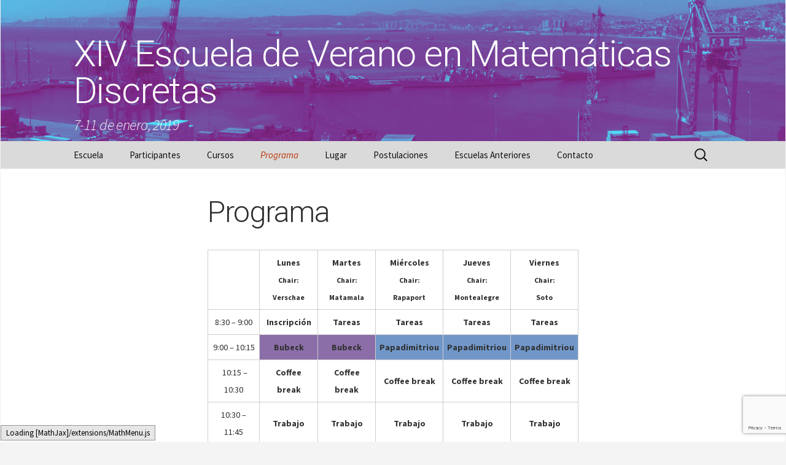

--- FILE ---
content_type: text/html; charset=UTF-8
request_url: https://eventos.cmm.uchile.cl/discretas2019/programa/
body_size: 13191
content:
<!DOCTYPE html>
<!--[if IE 7]>
<html class="ie ie7" lang="es-CL">
<![endif]-->
<!--[if IE 8]>
<html class="ie ie8" lang="es-CL">
<![endif]-->
<!--[if !(IE 7) | !(IE 8)  ]><!-->
<html lang="es-CL">
<!--<![endif]-->
<head>
	<meta charset="UTF-8">
	<meta name="viewport" content="width=device-width">
	<title>Programa | XIV Escuela de Verano en Matemáticas Discretas</title>
	<link rel="profile" href="http://gmpg.org/xfn/11">
	<link rel="pingback" href="https://eventos.cmm.uchile.cl/discretas2019/xmlrpc.php">
	<!--[if lt IE 9]>
	<script src="https://eventos.cmm.uchile.cl/discretas2019/wp-content/themes/twentythirteen/js/html5.js"></script>
	<![endif]-->
	<meta name='robots' content='max-image-preview:large' />
<link rel='dns-prefetch' href='//fonts.googleapis.com' />
<link rel="alternate" type="application/rss+xml" title="XIV Escuela de Verano en Matemáticas Discretas &raquo; Feed" href="https://eventos.cmm.uchile.cl/discretas2019/feed/" />
<link rel="alternate" type="application/rss+xml" title="XIV Escuela de Verano en Matemáticas Discretas &raquo; Feed de comentarios" href="https://eventos.cmm.uchile.cl/discretas2019/comments/feed/" />
<link rel="alternate" title="oEmbed (JSON)" type="application/json+oembed" href="https://eventos.cmm.uchile.cl/discretas2019/wp-json/oembed/1.0/embed?url=https%3A%2F%2Feventos.cmm.uchile.cl%2Fdiscretas2019%2Fprograma%2F" />
<link rel="alternate" title="oEmbed (XML)" type="text/xml+oembed" href="https://eventos.cmm.uchile.cl/discretas2019/wp-json/oembed/1.0/embed?url=https%3A%2F%2Feventos.cmm.uchile.cl%2Fdiscretas2019%2Fprograma%2F&#038;format=xml" />
<style id='wp-img-auto-sizes-contain-inline-css' type='text/css'>
img:is([sizes=auto i],[sizes^="auto," i]){contain-intrinsic-size:3000px 1500px}
/*# sourceURL=wp-img-auto-sizes-contain-inline-css */
</style>
<link rel='stylesheet' id='twentythirteen-fontsx-css' href='//fonts.googleapis.com/css?family=Source+Sans+Pro%3A300%2C400%2C700%2C300italic%2C400italic%2C700italic%7CRoboto%3A300%2C400%2C300italic%2C400italic&#038;subset=latin%2Clatin-ext' type='text/css' media='all' />
<style id='wp-emoji-styles-inline-css' type='text/css'>

	img.wp-smiley, img.emoji {
		display: inline !important;
		border: none !important;
		box-shadow: none !important;
		height: 1em !important;
		width: 1em !important;
		margin: 0 0.07em !important;
		vertical-align: -0.1em !important;
		background: none !important;
		padding: 0 !important;
	}
/*# sourceURL=wp-emoji-styles-inline-css */
</style>
<link rel='stylesheet' id='wp-block-library-css' href='https://eventos.cmm.uchile.cl/discretas2019/wp-includes/css/dist/block-library/style.min.css?ver=9e2faacb40b62306ebbd0f62b65ecc29' type='text/css' media='all' />
<style id='global-styles-inline-css' type='text/css'>
:root{--wp--preset--aspect-ratio--square: 1;--wp--preset--aspect-ratio--4-3: 4/3;--wp--preset--aspect-ratio--3-4: 3/4;--wp--preset--aspect-ratio--3-2: 3/2;--wp--preset--aspect-ratio--2-3: 2/3;--wp--preset--aspect-ratio--16-9: 16/9;--wp--preset--aspect-ratio--9-16: 9/16;--wp--preset--color--black: #000000;--wp--preset--color--cyan-bluish-gray: #abb8c3;--wp--preset--color--white: #fff;--wp--preset--color--pale-pink: #f78da7;--wp--preset--color--vivid-red: #cf2e2e;--wp--preset--color--luminous-vivid-orange: #ff6900;--wp--preset--color--luminous-vivid-amber: #fcb900;--wp--preset--color--light-green-cyan: #7bdcb5;--wp--preset--color--vivid-green-cyan: #00d084;--wp--preset--color--pale-cyan-blue: #8ed1fc;--wp--preset--color--vivid-cyan-blue: #0693e3;--wp--preset--color--vivid-purple: #9b51e0;--wp--preset--color--dark-gray: #141412;--wp--preset--color--red: #bc360a;--wp--preset--color--medium-orange: #db572f;--wp--preset--color--light-orange: #ea9629;--wp--preset--color--yellow: #fbca3c;--wp--preset--color--dark-brown: #220e10;--wp--preset--color--medium-brown: #722d19;--wp--preset--color--light-brown: #eadaa6;--wp--preset--color--beige: #e8e5ce;--wp--preset--color--off-white: #f7f5e7;--wp--preset--gradient--vivid-cyan-blue-to-vivid-purple: linear-gradient(135deg,rgb(6,147,227) 0%,rgb(155,81,224) 100%);--wp--preset--gradient--light-green-cyan-to-vivid-green-cyan: linear-gradient(135deg,rgb(122,220,180) 0%,rgb(0,208,130) 100%);--wp--preset--gradient--luminous-vivid-amber-to-luminous-vivid-orange: linear-gradient(135deg,rgb(252,185,0) 0%,rgb(255,105,0) 100%);--wp--preset--gradient--luminous-vivid-orange-to-vivid-red: linear-gradient(135deg,rgb(255,105,0) 0%,rgb(207,46,46) 100%);--wp--preset--gradient--very-light-gray-to-cyan-bluish-gray: linear-gradient(135deg,rgb(238,238,238) 0%,rgb(169,184,195) 100%);--wp--preset--gradient--cool-to-warm-spectrum: linear-gradient(135deg,rgb(74,234,220) 0%,rgb(151,120,209) 20%,rgb(207,42,186) 40%,rgb(238,44,130) 60%,rgb(251,105,98) 80%,rgb(254,248,76) 100%);--wp--preset--gradient--blush-light-purple: linear-gradient(135deg,rgb(255,206,236) 0%,rgb(152,150,240) 100%);--wp--preset--gradient--blush-bordeaux: linear-gradient(135deg,rgb(254,205,165) 0%,rgb(254,45,45) 50%,rgb(107,0,62) 100%);--wp--preset--gradient--luminous-dusk: linear-gradient(135deg,rgb(255,203,112) 0%,rgb(199,81,192) 50%,rgb(65,88,208) 100%);--wp--preset--gradient--pale-ocean: linear-gradient(135deg,rgb(255,245,203) 0%,rgb(182,227,212) 50%,rgb(51,167,181) 100%);--wp--preset--gradient--electric-grass: linear-gradient(135deg,rgb(202,248,128) 0%,rgb(113,206,126) 100%);--wp--preset--gradient--midnight: linear-gradient(135deg,rgb(2,3,129) 0%,rgb(40,116,252) 100%);--wp--preset--gradient--autumn-brown: linear-gradient(135deg, rgba(226,45,15,1) 0%, rgba(158,25,13,1) 100%);--wp--preset--gradient--sunset-yellow: linear-gradient(135deg, rgba(233,139,41,1) 0%, rgba(238,179,95,1) 100%);--wp--preset--gradient--light-sky: linear-gradient(135deg,rgba(228,228,228,1.0) 0%,rgba(208,225,252,1.0) 100%);--wp--preset--gradient--dark-sky: linear-gradient(135deg,rgba(0,0,0,1.0) 0%,rgba(56,61,69,1.0) 100%);--wp--preset--font-size--small: 13px;--wp--preset--font-size--medium: 20px;--wp--preset--font-size--large: 36px;--wp--preset--font-size--x-large: 42px;--wp--preset--spacing--20: 0.44rem;--wp--preset--spacing--30: 0.67rem;--wp--preset--spacing--40: 1rem;--wp--preset--spacing--50: 1.5rem;--wp--preset--spacing--60: 2.25rem;--wp--preset--spacing--70: 3.38rem;--wp--preset--spacing--80: 5.06rem;--wp--preset--shadow--natural: 6px 6px 9px rgba(0, 0, 0, 0.2);--wp--preset--shadow--deep: 12px 12px 50px rgba(0, 0, 0, 0.4);--wp--preset--shadow--sharp: 6px 6px 0px rgba(0, 0, 0, 0.2);--wp--preset--shadow--outlined: 6px 6px 0px -3px rgb(255, 255, 255), 6px 6px rgb(0, 0, 0);--wp--preset--shadow--crisp: 6px 6px 0px rgb(0, 0, 0);}:where(.is-layout-flex){gap: 0.5em;}:where(.is-layout-grid){gap: 0.5em;}body .is-layout-flex{display: flex;}.is-layout-flex{flex-wrap: wrap;align-items: center;}.is-layout-flex > :is(*, div){margin: 0;}body .is-layout-grid{display: grid;}.is-layout-grid > :is(*, div){margin: 0;}:where(.wp-block-columns.is-layout-flex){gap: 2em;}:where(.wp-block-columns.is-layout-grid){gap: 2em;}:where(.wp-block-post-template.is-layout-flex){gap: 1.25em;}:where(.wp-block-post-template.is-layout-grid){gap: 1.25em;}.has-black-color{color: var(--wp--preset--color--black) !important;}.has-cyan-bluish-gray-color{color: var(--wp--preset--color--cyan-bluish-gray) !important;}.has-white-color{color: var(--wp--preset--color--white) !important;}.has-pale-pink-color{color: var(--wp--preset--color--pale-pink) !important;}.has-vivid-red-color{color: var(--wp--preset--color--vivid-red) !important;}.has-luminous-vivid-orange-color{color: var(--wp--preset--color--luminous-vivid-orange) !important;}.has-luminous-vivid-amber-color{color: var(--wp--preset--color--luminous-vivid-amber) !important;}.has-light-green-cyan-color{color: var(--wp--preset--color--light-green-cyan) !important;}.has-vivid-green-cyan-color{color: var(--wp--preset--color--vivid-green-cyan) !important;}.has-pale-cyan-blue-color{color: var(--wp--preset--color--pale-cyan-blue) !important;}.has-vivid-cyan-blue-color{color: var(--wp--preset--color--vivid-cyan-blue) !important;}.has-vivid-purple-color{color: var(--wp--preset--color--vivid-purple) !important;}.has-black-background-color{background-color: var(--wp--preset--color--black) !important;}.has-cyan-bluish-gray-background-color{background-color: var(--wp--preset--color--cyan-bluish-gray) !important;}.has-white-background-color{background-color: var(--wp--preset--color--white) !important;}.has-pale-pink-background-color{background-color: var(--wp--preset--color--pale-pink) !important;}.has-vivid-red-background-color{background-color: var(--wp--preset--color--vivid-red) !important;}.has-luminous-vivid-orange-background-color{background-color: var(--wp--preset--color--luminous-vivid-orange) !important;}.has-luminous-vivid-amber-background-color{background-color: var(--wp--preset--color--luminous-vivid-amber) !important;}.has-light-green-cyan-background-color{background-color: var(--wp--preset--color--light-green-cyan) !important;}.has-vivid-green-cyan-background-color{background-color: var(--wp--preset--color--vivid-green-cyan) !important;}.has-pale-cyan-blue-background-color{background-color: var(--wp--preset--color--pale-cyan-blue) !important;}.has-vivid-cyan-blue-background-color{background-color: var(--wp--preset--color--vivid-cyan-blue) !important;}.has-vivid-purple-background-color{background-color: var(--wp--preset--color--vivid-purple) !important;}.has-black-border-color{border-color: var(--wp--preset--color--black) !important;}.has-cyan-bluish-gray-border-color{border-color: var(--wp--preset--color--cyan-bluish-gray) !important;}.has-white-border-color{border-color: var(--wp--preset--color--white) !important;}.has-pale-pink-border-color{border-color: var(--wp--preset--color--pale-pink) !important;}.has-vivid-red-border-color{border-color: var(--wp--preset--color--vivid-red) !important;}.has-luminous-vivid-orange-border-color{border-color: var(--wp--preset--color--luminous-vivid-orange) !important;}.has-luminous-vivid-amber-border-color{border-color: var(--wp--preset--color--luminous-vivid-amber) !important;}.has-light-green-cyan-border-color{border-color: var(--wp--preset--color--light-green-cyan) !important;}.has-vivid-green-cyan-border-color{border-color: var(--wp--preset--color--vivid-green-cyan) !important;}.has-pale-cyan-blue-border-color{border-color: var(--wp--preset--color--pale-cyan-blue) !important;}.has-vivid-cyan-blue-border-color{border-color: var(--wp--preset--color--vivid-cyan-blue) !important;}.has-vivid-purple-border-color{border-color: var(--wp--preset--color--vivid-purple) !important;}.has-vivid-cyan-blue-to-vivid-purple-gradient-background{background: var(--wp--preset--gradient--vivid-cyan-blue-to-vivid-purple) !important;}.has-light-green-cyan-to-vivid-green-cyan-gradient-background{background: var(--wp--preset--gradient--light-green-cyan-to-vivid-green-cyan) !important;}.has-luminous-vivid-amber-to-luminous-vivid-orange-gradient-background{background: var(--wp--preset--gradient--luminous-vivid-amber-to-luminous-vivid-orange) !important;}.has-luminous-vivid-orange-to-vivid-red-gradient-background{background: var(--wp--preset--gradient--luminous-vivid-orange-to-vivid-red) !important;}.has-very-light-gray-to-cyan-bluish-gray-gradient-background{background: var(--wp--preset--gradient--very-light-gray-to-cyan-bluish-gray) !important;}.has-cool-to-warm-spectrum-gradient-background{background: var(--wp--preset--gradient--cool-to-warm-spectrum) !important;}.has-blush-light-purple-gradient-background{background: var(--wp--preset--gradient--blush-light-purple) !important;}.has-blush-bordeaux-gradient-background{background: var(--wp--preset--gradient--blush-bordeaux) !important;}.has-luminous-dusk-gradient-background{background: var(--wp--preset--gradient--luminous-dusk) !important;}.has-pale-ocean-gradient-background{background: var(--wp--preset--gradient--pale-ocean) !important;}.has-electric-grass-gradient-background{background: var(--wp--preset--gradient--electric-grass) !important;}.has-midnight-gradient-background{background: var(--wp--preset--gradient--midnight) !important;}.has-small-font-size{font-size: var(--wp--preset--font-size--small) !important;}.has-medium-font-size{font-size: var(--wp--preset--font-size--medium) !important;}.has-large-font-size{font-size: var(--wp--preset--font-size--large) !important;}.has-x-large-font-size{font-size: var(--wp--preset--font-size--x-large) !important;}
/*# sourceURL=global-styles-inline-css */
</style>

<style id='classic-theme-styles-inline-css' type='text/css'>
/*! This file is auto-generated */
.wp-block-button__link{color:#fff;background-color:#32373c;border-radius:9999px;box-shadow:none;text-decoration:none;padding:calc(.667em + 2px) calc(1.333em + 2px);font-size:1.125em}.wp-block-file__button{background:#32373c;color:#fff;text-decoration:none}
/*# sourceURL=/wp-includes/css/classic-themes.min.css */
</style>
<link rel='stylesheet' id='BNSFC-Style-css' href='https://eventos.cmm.uchile.cl/discretas2019/wp-content/plugins/bns-featured-category/bnsfc-style.css?ver=2.8.2' type='text/css' media='screen' />
<link rel='stylesheet' id='contact-form-7-css' href='https://eventos.cmm.uchile.cl/discretas2019/wp-content/plugins/contact-form-7/includes/css/styles.css?ver=6.1.4' type='text/css' media='all' />
<link rel='stylesheet' id='genericons-css' href='https://eventos.cmm.uchile.cl/discretas2019/wp-content/themes/twentythirteen/genericons/genericons.css?ver=20251101' type='text/css' media='all' />
<link rel='stylesheet' id='twentythirteen-style-css' href='https://eventos.cmm.uchile.cl/discretas2019/wp-content/themes/cmm-eventos-thirteen/style.css?ver=20251202' type='text/css' media='all' />
<link rel='stylesheet' id='twentythirteen-block-style-css' href='https://eventos.cmm.uchile.cl/discretas2019/wp-content/themes/twentythirteen/css/blocks.css?ver=20240520' type='text/css' media='all' />
<link rel='stylesheet' id='cf7cf-style-css' href='https://eventos.cmm.uchile.cl/discretas2019/wp-content/plugins/cf7-conditional-fields/style.css?ver=2.6.7' type='text/css' media='all' />
<script src="https://eventos.cmm.uchile.cl/discretas2019/wp-includes/js/jquery/jquery.min.js?ver=3.7.1" id="jquery-core-js"></script>
<script src="https://eventos.cmm.uchile.cl/discretas2019/wp-includes/js/jquery/jquery-migrate.min.js?ver=3.4.1" id="jquery-migrate-js"></script>
<script src="https://eventos.cmm.uchile.cl/discretas2019/wp-content/themes/twentythirteen/js/functions.js?ver=20250727" id="twentythirteen-script-js" defer data-wp-strategy="defer"></script>
<link rel="https://api.w.org/" href="https://eventos.cmm.uchile.cl/discretas2019/wp-json/" /><link rel="alternate" title="JSON" type="application/json" href="https://eventos.cmm.uchile.cl/discretas2019/wp-json/wp/v2/pages/10" /><link rel="EditURI" type="application/rsd+xml" title="RSD" href="https://eventos.cmm.uchile.cl/discretas2019/xmlrpc.php?rsd" />

<link rel="canonical" href="https://eventos.cmm.uchile.cl/discretas2019/programa/" />
<link rel='shortlink' href='https://eventos.cmm.uchile.cl/discretas2019/?p=10' />
        <style>
            span[class*="simple-icon-"] {
            	width: 1.5rem;
            	height: 1.5rem;
            	display: inline-block;

            }
            span[class*="simple-icon-"] svg {
            	display: inline-block;
            	vertical-align: middle;
                height: inherit;
                width: inherit;
            }
        </style>
    <script type="text/javascript">
(function(url){
	if(/(?:Chrome\/26\.0\.1410\.63 Safari\/537\.31|WordfenceTestMonBot)/.test(navigator.userAgent)){ return; }
	var addEvent = function(evt, handler) {
		if (window.addEventListener) {
			document.addEventListener(evt, handler, false);
		} else if (window.attachEvent) {
			document.attachEvent('on' + evt, handler);
		}
	};
	var removeEvent = function(evt, handler) {
		if (window.removeEventListener) {
			document.removeEventListener(evt, handler, false);
		} else if (window.detachEvent) {
			document.detachEvent('on' + evt, handler);
		}
	};
	var evts = 'contextmenu dblclick drag dragend dragenter dragleave dragover dragstart drop keydown keypress keyup mousedown mousemove mouseout mouseover mouseup mousewheel scroll'.split(' ');
	var logHuman = function() {
		if (window.wfLogHumanRan) { return; }
		window.wfLogHumanRan = true;
		var wfscr = document.createElement('script');
		wfscr.type = 'text/javascript';
		wfscr.async = true;
		wfscr.src = url + '&r=' + Math.random();
		(document.getElementsByTagName('head')[0]||document.getElementsByTagName('body')[0]).appendChild(wfscr);
		for (var i = 0; i < evts.length; i++) {
			removeEvent(evts[i], logHuman);
		}
	};
	for (var i = 0; i < evts.length; i++) {
		addEvent(evts[i], logHuman);
	}
})('//eventos.cmm.uchile.cl/discretas2019/?wordfence_lh=1&hid=42A07B07A9C45A4985A3AB20B25E861D');
</script><link rel="shortcut icon" type="image/x-icon" href="https://eventos.cmm.uchile.cl/discretas2019/wp-content/themes/cmm-eventos-thirteen/favicon.ico" />
	<style type="text/css" id="twentythirteen-header-css">
		.site-header {
		background: url(https://eventos.cmm.uchile.cl/discretas2019/wp-content/uploads/sites/62/2018/05/discretas2019_header01.jpg) no-repeat scroll top;
		background-size: 1600px auto;
	}
	@media (max-width: 767px) {
		.site-header {
			background-size: 768px auto;
		}
	}
	@media (max-width: 359px) {
		.site-header {
			background-size: 360px auto;
		}
	}
				.site-title,
		.site-description {
			color: #ffffff;
		}
		</style>
	</head>

<body class="wp-singular page-template-default page page-id-10 wp-embed-responsive wp-theme-twentythirteen wp-child-theme-cmm-eventos-thirteen single-author">
	<div id="supracontainer">
	<div id="page" class="hfeed site">
		<header id="masthead" class="site-header" role="banner">
			<a class="home-link" href="https://eventos.cmm.uchile.cl/discretas2019/" title="XIV Escuela de Verano en Matemáticas Discretas" rel="home">
				<h1 class="site-title">XIV Escuela de Verano en Matemáticas Discretas</h1>
				<h2 class="site-description">7-11 de enero, 2019</h2>
			</a>

			<div id="navbar" class="navbar">
				<nav id="site-navigation" class="navigation main-navigation" role="navigation">
					<h3 class="menu-toggle">Menú</h3>
					<a class="screen-reader-text skip-link" href="#content" title="Saltar al contenido">Saltar al contenido</a>
					<div class="nav-menu"><ul>
<li class="page_item page-item-8"><a href="https://eventos.cmm.uchile.cl/discretas2019/">Escuela</a></li>
<li class="page_item page-item-150"><a href="https://eventos.cmm.uchile.cl/discretas2019/participantes/">Participantes</a></li>
<li class="page_item page-item-18"><a href="https://eventos.cmm.uchile.cl/discretas2019/cursos/">Cursos</a></li>
<li class="page_item page-item-10 current_page_item"><a href="https://eventos.cmm.uchile.cl/discretas2019/programa/" aria-current="page">Programa</a></li>
<li class="page_item page-item-12"><a href="https://eventos.cmm.uchile.cl/discretas2019/lugar/">Lugar</a></li>
<li class="page_item page-item-71"><a href="https://eventos.cmm.uchile.cl/discretas2019/postulaciones/">Postulaciones</a></li>
<li class="page_item page-item-40"><a href="https://eventos.cmm.uchile.cl/discretas2019/escuelas-anteriores/">Escuelas Anteriores</a></li>
<li class="page_item page-item-16"><a href="https://eventos.cmm.uchile.cl/discretas2019/contacto/">Contacto</a></li>
</ul></div>
					<form role="search" method="get" class="search-form" action="https://eventos.cmm.uchile.cl/discretas2019/">
				<label>
					<span class="screen-reader-text">Buscar por:</span>
					<input type="search" class="search-field" placeholder="Buscar &hellip;" value="" name="s" />
				</label>
				<input type="submit" class="search-submit" value="Buscar" />
			</form>				</nav><!-- #site-navigation -->
			</div><!-- #navbar -->
		</header><!-- #masthead -->

		<div id="main" class="site-main">

	<div id="primary" class="content-area">
		<div id="content" class="site-content" role="main">

			
				<article id="post-10" class="post-10 page type-page status-publish hentry">
					<header class="entry-header">
						
						<h1 class="entry-title">Programa</h1>
					</header><!-- .entry-header -->

					<div class="entry-content">
						<table style="height: 483px" width="2000">
<tbody>
<tr>
<td></td>
<td style="text-align: center"><strong>Lunes</strong><br />
<span style="font-size: 9pt;font-weight: bold">Chair: </span><br />
<span style="font-size: 9pt;font-weight: bold"> Verschae</span></td>
<td style="text-align: center"><strong>Martes</strong><br />
<span style="font-size: 9pt;font-weight: bold">Chair: </span><br />
<span style="font-size: 9pt;font-weight: bold"> Matamala</span></td>
<td style="text-align: center"><strong>Miércoles</strong><br />
<span style="font-size: 9pt;font-weight: bold">Chair: </span><br />
<span style="font-size: 9pt;font-weight: bold"> Rapaport</span></td>
<td style="text-align: center"><strong>Jueves</strong><br />
<span style="font-size: 9pt;font-weight: bold">Chair: </span><br />
<span style="font-size: 9pt;font-weight: bold"> Montealegre</span></td>
<td style="text-align: center"><strong>Viernes</strong><br />
<span style="font-size: 9pt;font-weight: bold">Chair: </span><br />
<span style="font-size: 9pt;font-weight: bold"> Soto</span></td>
</tr>
<tr>
<td style="text-align: center">8:30 &#8211; 9:00</td>
<td style="text-align: center"><strong>Inscripción</strong></td>
<td style="text-align: center"><strong>Tareas</strong></td>
<td style="text-align: center"><strong>Tareas</strong></td>
<td style="text-align: center"><strong>Tareas</strong></td>
<td style="text-align: center"><strong>Tareas</strong></td>
</tr>
<tr>
<td style="text-align: center">9:00 &#8211; 10:15</td>
<td style="background-color: #8b6ea8;text-align: center"><strong>Bubeck</strong></td>
<td style="background-color: #8b6ea8;text-align: center"><strong>Bubeck</strong></td>
<td style="background-color: #7197c9;text-align: center"><strong>Papadimitriou</strong></td>
<td style="background-color: #7197c9;text-align: center"><strong>Papadimitriou</strong></td>
<td style="background-color: #7197c9;text-align: center"><strong>Papadimitriou</strong></td>
</tr>
<tr>
<td style="text-align: center"> 10:15 &#8211; 10:30</td>
<td style="text-align: center"><strong>Coffee break</strong></td>
<td style="text-align: center"><strong>Coffee break</strong></td>
<td style="text-align: center"><strong>Coffee break</strong></td>
<td style="text-align: center"><strong>Coffee break</strong></td>
<td style="text-align: center"><strong>Coffee break</strong></td>
</tr>
<tr>
<td style="text-align: center">10:30 &#8211; 11:45</td>
<td style="text-align: center"><strong>Trabajo</strong></td>
<td style="text-align: center"><strong>Trabajo</strong></td>
<td style="text-align: center"><strong>Trabajo</strong></td>
<td style="text-align: center"><strong>Trabajo</strong></td>
<td style="text-align: center"><strong>Trabajo</strong></td>
</tr>
<tr>
<td style="text-align: center">11:45 &#8211; 13:00</td>
<td style="background-color: #bf684f;text-align: center"><strong>Fomin</strong></td>
<td style="background-color: #bf684f;text-align: center"><strong>Fomin</strong></td>
<td style="background-color: #8b6ea8;text-align: center"><strong>Bubeck</strong></td>
<td style="background-color: #bf684f;text-align: center"><strong>Fomin</strong></td>
<td style="background-color: #bf684f;text-align: center"><strong>Fomin</strong></td>
</tr>
<tr>
<td style="text-align: center">13:00 &#8211; 15:00</td>
<td style="text-align: center"><strong> Almuerzo</strong></td>
<td style="text-align: center"><strong> Almuerzo</strong></td>
<td style="text-align: center"><strong> Almuerzo</strong></td>
<td style="text-align: center"><strong> Almuerzo</strong></td>
<td style="text-align: center"><strong>Actividad</strong></td>
</tr>
<tr>
<td style="text-align: center">15:00 &#8211; 16:15</td>
<td style="background-color: #8b6ea8;text-align: center"><strong> Bubeck</strong></td>
<td style="background-color: #8b6ea8;text-align: center"><strong>Bubeck</strong></td>
<td style="background-color: #7197c9;text-align: center"><strong>Papadimitriou</strong></td>
<td style="background-color: #7197c9;text-align: center"><strong>Papadimitriou</strong></td>
<td></td>
</tr>
<tr>
<td style="text-align: center">16:15 &#8211; 16:30</td>
<td style="text-align: center"><strong>Coffee break</strong></td>
<td style="text-align: center"><strong>Coffee break</strong></td>
<td style="text-align: center"><strong>Coffee break</strong></td>
<td style="text-align: center"><strong>Coffee break</strong></td>
<td></td>
</tr>
<tr>
<td style="text-align: center">16:30 &#8211; 17:45</td>
<td style="background-color: #bf684f;text-align: center"><strong>Fomin</strong></td>
<td style="text-align: center"><strong>Trabajo</strong></td>
<td style="text-align: center"><strong>Trabajo</strong></td>
<td style="text-align: center"><strong>Trabajo</strong></td>
<td></td>
</tr>
<tr>
<td style="text-align: center">17:45 &#8211; 19:00</td>
<td style="text-align: center"><strong>Trabajo</strong></td>
<td style="text-align: center"><strong>Charla</strong></td>
<td style="text-align: center"><strong> Charla</strong></td>
<td style="text-align: center"><strong> Charla</strong></td>
<td></td>
</tr>
<tr>
<td style="text-align: center">19:00 &#8211; 21:00</td>
<td style="text-align: center"><strong> Actividad</strong></td>
<td style="text-align: center"></td>
<td style="text-align: center"><strong> </strong></td>
<td style="text-align: center"></td>
<td style="text-align: center"></td>
</tr>
</tbody>
</table>
<p><strong>Student talks:</strong></p>
<p><strong>Tuesday:</strong><br />
17:50 &#8211; 18:25 Lukas Noelke,<br />
18:25 &#8211; 19:00 Andrés Cristi.</p>
<p><strong>Wednesday:</strong><br />
17:45 &#8211; 18:20 Wanchote Jiamjitrak,<br />
18:25 &#8211; 19:00 Javier T.  Akagi.</p>
<p><strong>Jueves: </strong><br />
17:45 &#8211; 18:20 Carolina González,<br />
18:25 &#8211; 19:00 Arturo Merino.</p>
<p><strong>Lukas Noelke</strong><br />
<strong>Title:</strong> Packing Anchored Rectangles<br />
<strong>Abstract:</strong> Let \( P=\{p_1,\ldots,p_n\} \) be a set of points in the unit square and \((\alpha,\beta) \in [0,1]^2\). An \((\alpha,\beta)\)-anchored rectangle packing is a set \(\mathcal{R}=\{R_1,\ldots,R_n\}\) of disjoint, axis-aligned rectangles. We require, that for each rectangle \(R_i=(a,a+x)\times(b,b+y) \subseteq [0,1]^2\) it holds that \(p_i = (a+\alpha x, b+\beta y)\). Aditionally, \(R_i\) may not contain any point in \(P \setminus\{p_i\}\). In the $(\alpha,\beta)[/latex]-anchored rectangle packing problem, we look for a packing that maximizes the area covered by the rectangles. The special case with \((\alpha,\beta)=(0,0)\) and \((0,0)\in P\) corresponds to the well-known lower-left anchored rectangle packing (LLARP). For the LLARP problem, we consider two types of resource augmentation. In the first, we allow each point in \(P\) to be moved by a small amount \(\varepsilon&gt;0\) within the unit square. For this setting, we give a polynomial time algorithm that finds a set of rectangles that covers at least as much area as the optimal solution to the original problem. In the second, we allow each pair of rectangles to overlap by a strip whose shortest side length is at most \(\varepsilon&gt;0\). Here, we give a polynomial time algorithm that finds a set of rectangles that covers at least a \((1-\varepsilon)\)-fraction of the optimum of the original problem. For the center-anchored rectangle packing (CARP), where \((\alpha,\beta)=(\frac{1}{2},\frac{1}{2})\), we give a PTAS that extends to all \((\alpha,\beta) \in (0,1)^2\). We also show that the CARP problem is NP-hard.</p>
<p>This is joint work with Antonios Antoniadis, Andrés Cristi, Felix Biermeier, Christoph Damerius, Ruben Hoeksma, Dominik Kaaser, and Peter Kling.</p>
<p><strong>Andres Cristi</strong><br />
<strong>Title</strong>: Negative Prices in Network Pricing Games<br />
<strong>Abstract:</strong> A Stackelberg network pricing game is a two-stage game, in which, in the first stage, a leader sets prices for a given subset of edges so as to maximize profit (all other edges have a fixed cost), and, in the second stage, one or multiple followers choose a shortest path from their source to their sink. Counterintuitively, the usage of negative prices by the leader may in fact increase his profit. In this talk I will deal with the following two questions. First, for which network topologies can the leader increase profit by using negative prices? Second, how much extra profit can the leader obtain by setting negative prices? I will prove that only series-parallel graphs are immune to this paradox, and that the profit achievable with negative prices can be a factor \(\Theta(\log n)\) larger than the maximum profit with non-negative prices, where n is the number of nodes in the graph. If time permits, I will also talk about how allowing negative prices relates to allowing bundling strategies in general.</p>
<p>This is joint work with Marc Schröder</p>
<p><strong>Wanchote Jiamjitrak</strong><br />
<strong>Title:</strong> Illustrative charging scheme for BST<br />
<strong>Abstract:</strong> A 30-year-old famous dynamic optimality conjecture states that &#8220;For any sufficiently long search sequence, the cost of splay tree is at most any dynamic binary search tree (BST)&#8221;. In this talk, we will show the geometric view of BST algorithm. Along with our charging scheme, we simplify the known result that splay tree is static optimal, i.e., &#8220;For any sufficiently long search sequence, the cost of splay tree is at most any static BST&#8221;.</p>
<p><strong>Javier T. Akagi</strong><br />
<strong>Title:</strong> Hard and Easy Instances of L-Tromino Tilings<br />
<strong>Abstract:</strong> In this work we study tilings of regions in the square lattice with L-shaped trominoes. Deciding the existence of a tiling with L-trominoes for an arbitrary region in general is NP-complete, nonetheless, we identify restrictions to the problem where it either remains NP-complete or has a polynomial time algorithm. First, we characterize the possibility of when an Aztec rectangle has an L-tromino tiling, and hence also an Aztec diamond; if an Aztec rectangle has an unknown number of defects or holes, however, the problem of deciding a tiling is NP-complete.<span class="Apple-converted-space">  </span>Then, we study tilings of arbitrary regions where only \(180^\circ\) rotations of L-trominoes are available. For this particular case we show that deciding the existence of a tiling remains NP-complete; yet, if a region does not contains certain so-called  &#8220;forbidden polyominoes&#8221; as subregions, then there exists a polynomial time algorithm for deciding a tiling.</p>
<p><strong>Carolina González</strong><br />
<strong>Title:</strong> Grundy domination number in block graphs<br />
<strong>Abstract:</strong> A sequence \(S = (v_1, \ldots, v_k)\) of vertices of a graph \(G\) is called <em>dominating</em> if \(\{v_1, \ldots, v_k\}\) is a dominating set in \(G\), and it is called <em>legal</em> if each vertex of \(S\) dominates at least one vertex that is not dominated by its preceding vertices in the sequence. The maximum length of a legal dominating sequence in \(G\) is the <em>Grundy domination number</em> of \(G\).<br />
Brešar et al.[1] proved that the problem of determining the Grundy domination number is NP-complete, even for chordal graphs. They also show efficient algorithms for trees and other classes of graphs.</p>
<p>In this talk we present a linear time algorithm that computes the Grundy domination number for block graphs. This result originally appeared in [2].</p>
[1] B. Brešar, T. Gologranc, M. Milanič, D. F. Rall, R. Rizzi. Dominating sequences in graphs. Discrete Mathematics, 336:22-36, 2014.<br />
[2] C. L. González. El problema de dominación Grundy en grafos block y grafos araña bien etiquetada. Undergraduate thesis, Universidad Nacional de Rosario, 2017.</p>
<p>&nbsp;</p>
<p><strong>Arturo Merino</strong><br />
<strong>Titulo:</strong> Regla azul y roja para MST con incertidumbre.<br />
<strong>Abstract:</strong> Nos interesamos en el problema de  árbol generador de peso mínimo (MST) en un contexto donde los pesos son inciertos. Inicialmente, para cada arista e de un grafo \((V, E)\) se conocer á un conjunto no vacío \(A_e\subseteq \mathbb{R}\) que contiene los posibles pesos de la arista e. Eventualmente los “verdaderos pesos” son revelados, obteniendo un \(w_e \in A_e\) para cada arista \(e\). Diremos que un  árbol es uniformemente mínimo si es de peso mínimo sin importar cuales sean los verdaderos pesos. El problema de MST uniforme consiste en encontrar un  árbol uniformemente mínimo o determinar que ninguno existe. Mediante técnicas de minmax regret se sabe que este problema puede ser resuelto en tiempo polinomial si cada \(A_e\) es un intervalo cerrado y acotado.<br />
Por otro lado, la regla azul y roja han jugado un rol fundamental en el desarrollo de algoritmos eficientes para el problema de MST sin incertidumbre, proveen una interesante visión estructural y son el motor detrás de los algoritmos de Prim, Kruskal y Boruvka.<br />
En esta charla exploraremos una generalización de la regla azul y roja para el caso donde los pesos son inciertos. Aprovechándonos de estas nuevas ideas estructurales daremos una caracterización de la existencia de árboles uniformemente mínimos y mostraremos un nuevo algoritmo a tiempo polinomial para el problema de MST uniforme (sin restricción alguna sobre los \(A_e\)). Por  último, hablaremos de problemas relacionados que aparecen al considerar incertidumbre en los pesos.</p>
											</div><!-- .entry-content -->

					<footer class="entry-meta">
											</footer><!-- .entry-meta -->
				</article><!-- #post -->

				
<div id="comments" class="comments-area">

	
	
</div><!-- #comments -->
			
		</div><!-- #content -->
	</div><!-- #primary -->


		</div><!-- #main -->
		<footer id="colophon" class="site-footer" role="contentinfo">
				<div id="secondary" class="sidebar-container" role="complementary">
		<div class="widget-area">
			<aside id="search-2" class="widget widget_search"><form role="search" method="get" class="search-form" action="https://eventos.cmm.uchile.cl/discretas2019/">
				<label>
					<span class="screen-reader-text">Buscar por:</span>
					<input type="search" class="search-field" placeholder="Buscar &hellip;" value="" name="s" />
				</label>
				<input type="submit" class="search-submit" value="Buscar" />
			</form></aside>		</div><!-- .widget-area -->
	</div><!-- #secondary -->

			<div id="parent-org">				
				<a href="http://www.cmm.uchile.cl/" target="_blank"><img src="https://eventos.cmm.uchile.cl/discretas2019/wp-content/themes/cmm-eventos-thirteen/images/logo_cmm_grises02.png" alt="CMM" title="CMM - Center for Mathematical Modeling / Centro de Modelamiento Matemático"></a>
				<a href="http://ingenieria.uchile.cl/" target="_blank"><img src="https://eventos.cmm.uchile.cl/discretas2019/wp-content/themes/cmm-eventos-thirteen/images/logo_fcfm_grises02.png" alt="FCFM" title="FCFM - Faculty of Physical and Mathematical Sciences / Facultad de Ciencias Físicas y Matemáticas"></a>
			</div>
			<div class="site-info clearfix">
				<p id="copyright">&copy;2026 <a href="http://www.cmm.uchile.cl" title="CMM - Center for Mathematical Modeling / Centro de Modelamiento Matemático">CMM - Center for Mathematical Modeling</a> | <a href="http://ingenieria.uchile.cl" title="Faculty of Physical and Mathematical Sciences / Facultad de Ciencias Físicas y Matemáticas">FCFM</a> | <a href="http://www.uchile.cl" title="Universidad de Chile">Universidad de Chile</a><br>
				<a href="http://www.cnrs.fr/" target="_blank" title="a CNRS International Research Laboratory / un Laboratorio Internacional de Investigación del CNRS">a CNRS International Research Laboratory (IRL 2807)</a></p>
			</div><!-- .site-info -->
		</footer><!-- #colophon -->
	</div><!-- #page -->
	</div> <!-- finaliza #supracontainer -->
	<script type="speculationrules">
{"prefetch":[{"source":"document","where":{"and":[{"href_matches":"/discretas2019/*"},{"not":{"href_matches":["/discretas2019/wp-*.php","/discretas2019/wp-admin/*","/discretas2019/wp-content/uploads/sites/62/*","/discretas2019/wp-content/*","/discretas2019/wp-content/plugins/*","/discretas2019/wp-content/themes/cmm-eventos-thirteen/*","/discretas2019/wp-content/themes/twentythirteen/*","/discretas2019/*\\?(.+)"]}},{"not":{"selector_matches":"a[rel~=\"nofollow\"]"}},{"not":{"selector_matches":".no-prefetch, .no-prefetch a"}}]},"eagerness":"conservative"}]}
</script>
<!-- Matomo -->
<script>
  var _paq = window._paq = window._paq || [];
  /* tracker methods like "setCustomDimension" should be called before "trackPageView" */
  _paq.push(['trackPageView']);
  _paq.push(['enableLinkTracking']);
  (function() {
    var u="//piwik.dim.uchile.cl/";
    _paq.push(['setTrackerUrl', u+'piwik.php']);
    _paq.push(['setSiteId', '88']);
    var d=document, g=d.createElement('script'), s=d.getElementsByTagName('script')[0];
    g.async=true; g.src=u+'piwik.js'; s.parentNode.insertBefore(g,s);
  })();
</script>
<!-- End Matomo Code -->
<script src="https://eventos.cmm.uchile.cl/discretas2019/wp-includes/js/dist/hooks.min.js?ver=dd5603f07f9220ed27f1" id="wp-hooks-js"></script>
<script src="https://eventos.cmm.uchile.cl/discretas2019/wp-includes/js/dist/i18n.min.js?ver=c26c3dc7bed366793375" id="wp-i18n-js"></script>
<script id="wp-i18n-js-after">
wp.i18n.setLocaleData( { 'text direction\u0004ltr': [ 'ltr' ] } );
//# sourceURL=wp-i18n-js-after
</script>
<script src="https://eventos.cmm.uchile.cl/discretas2019/wp-content/plugins/contact-form-7/includes/swv/js/index.js?ver=6.1.4" id="swv-js"></script>
<script id="contact-form-7-js-translations">
( function( domain, translations ) {
	var localeData = translations.locale_data[ domain ] || translations.locale_data.messages;
	localeData[""].domain = domain;
	wp.i18n.setLocaleData( localeData, domain );
} )( "contact-form-7", {"translation-revision-date":"2025-11-28 00:03:05+0000","generator":"GlotPress\/4.0.3","domain":"messages","locale_data":{"messages":{"":{"domain":"messages","plural-forms":"nplurals=2; plural=n != 1;","lang":"es_CL"},"This contact form is placed in the wrong place.":["Este formulario de contacto est\u00e1 situado en el lugar incorrecto."],"Error:":["Error:"]}},"comment":{"reference":"includes\/js\/index.js"}} );
//# sourceURL=contact-form-7-js-translations
</script>
<script id="contact-form-7-js-before">
var wpcf7 = {
    "api": {
        "root": "https:\/\/eventos.cmm.uchile.cl\/discretas2019\/wp-json\/",
        "namespace": "contact-form-7\/v1"
    }
};
//# sourceURL=contact-form-7-js-before
</script>
<script src="https://eventos.cmm.uchile.cl/discretas2019/wp-content/plugins/contact-form-7/includes/js/index.js?ver=6.1.4" id="contact-form-7-js"></script>
<script src="https://eventos.cmm.uchile.cl/discretas2019/wp-includes/js/imagesloaded.min.js?ver=5.0.0" id="imagesloaded-js"></script>
<script src="https://eventos.cmm.uchile.cl/discretas2019/wp-includes/js/masonry.min.js?ver=4.2.2" id="masonry-js"></script>
<script src="https://eventos.cmm.uchile.cl/discretas2019/wp-includes/js/jquery/jquery.masonry.min.js?ver=3.1.2b" id="jquery-masonry-js"></script>
<script id="wpcf7cf-scripts-js-extra">
var wpcf7cf_global_settings = {"ajaxurl":"https://eventos.cmm.uchile.cl/discretas2019/wp-admin/admin-ajax.php"};
//# sourceURL=wpcf7cf-scripts-js-extra
</script>
<script src="https://eventos.cmm.uchile.cl/discretas2019/wp-content/plugins/cf7-conditional-fields/js/scripts.js?ver=2.6.7" id="wpcf7cf-scripts-js"></script>
<script src="https://www.google.com/recaptcha/api.js?render=6Le3T4EUAAAAAFh5N_CFj5mnFSiuDZtrl_YSheiv&amp;ver=3.0" id="google-recaptcha-js"></script>
<script src="https://eventos.cmm.uchile.cl/discretas2019/wp-includes/js/dist/vendor/wp-polyfill.min.js?ver=3.15.0" id="wp-polyfill-js"></script>
<script id="wpcf7-recaptcha-js-before">
var wpcf7_recaptcha = {
    "sitekey": "6Le3T4EUAAAAAFh5N_CFj5mnFSiuDZtrl_YSheiv",
    "actions": {
        "homepage": "homepage",
        "contactform": "contactform"
    }
};
//# sourceURL=wpcf7-recaptcha-js-before
</script>
<script src="https://eventos.cmm.uchile.cl/discretas2019/wp-content/plugins/contact-form-7/modules/recaptcha/index.js?ver=6.1.4" id="wpcf7-recaptcha-js"></script>
<script src="https://cdnjs.cloudflare.com/ajax/libs/mathjax/2.7.9/MathJax.js?config=default&amp;ver=1.3.13" id="mathjax-js"></script>
<script id="wp-emoji-settings" type="application/json">
{"baseUrl":"https://s.w.org/images/core/emoji/17.0.2/72x72/","ext":".png","svgUrl":"https://s.w.org/images/core/emoji/17.0.2/svg/","svgExt":".svg","source":{"concatemoji":"https://eventos.cmm.uchile.cl/discretas2019/wp-includes/js/wp-emoji-release.min.js?ver=9e2faacb40b62306ebbd0f62b65ecc29"}}
</script>
<script type="module">
/*! This file is auto-generated */
const a=JSON.parse(document.getElementById("wp-emoji-settings").textContent),o=(window._wpemojiSettings=a,"wpEmojiSettingsSupports"),s=["flag","emoji"];function i(e){try{var t={supportTests:e,timestamp:(new Date).valueOf()};sessionStorage.setItem(o,JSON.stringify(t))}catch(e){}}function c(e,t,n){e.clearRect(0,0,e.canvas.width,e.canvas.height),e.fillText(t,0,0);t=new Uint32Array(e.getImageData(0,0,e.canvas.width,e.canvas.height).data);e.clearRect(0,0,e.canvas.width,e.canvas.height),e.fillText(n,0,0);const a=new Uint32Array(e.getImageData(0,0,e.canvas.width,e.canvas.height).data);return t.every((e,t)=>e===a[t])}function p(e,t){e.clearRect(0,0,e.canvas.width,e.canvas.height),e.fillText(t,0,0);var n=e.getImageData(16,16,1,1);for(let e=0;e<n.data.length;e++)if(0!==n.data[e])return!1;return!0}function u(e,t,n,a){switch(t){case"flag":return n(e,"\ud83c\udff3\ufe0f\u200d\u26a7\ufe0f","\ud83c\udff3\ufe0f\u200b\u26a7\ufe0f")?!1:!n(e,"\ud83c\udde8\ud83c\uddf6","\ud83c\udde8\u200b\ud83c\uddf6")&&!n(e,"\ud83c\udff4\udb40\udc67\udb40\udc62\udb40\udc65\udb40\udc6e\udb40\udc67\udb40\udc7f","\ud83c\udff4\u200b\udb40\udc67\u200b\udb40\udc62\u200b\udb40\udc65\u200b\udb40\udc6e\u200b\udb40\udc67\u200b\udb40\udc7f");case"emoji":return!a(e,"\ud83e\u1fac8")}return!1}function f(e,t,n,a){let r;const o=(r="undefined"!=typeof WorkerGlobalScope&&self instanceof WorkerGlobalScope?new OffscreenCanvas(300,150):document.createElement("canvas")).getContext("2d",{willReadFrequently:!0}),s=(o.textBaseline="top",o.font="600 32px Arial",{});return e.forEach(e=>{s[e]=t(o,e,n,a)}),s}function r(e){var t=document.createElement("script");t.src=e,t.defer=!0,document.head.appendChild(t)}a.supports={everything:!0,everythingExceptFlag:!0},new Promise(t=>{let n=function(){try{var e=JSON.parse(sessionStorage.getItem(o));if("object"==typeof e&&"number"==typeof e.timestamp&&(new Date).valueOf()<e.timestamp+604800&&"object"==typeof e.supportTests)return e.supportTests}catch(e){}return null}();if(!n){if("undefined"!=typeof Worker&&"undefined"!=typeof OffscreenCanvas&&"undefined"!=typeof URL&&URL.createObjectURL&&"undefined"!=typeof Blob)try{var e="postMessage("+f.toString()+"("+[JSON.stringify(s),u.toString(),c.toString(),p.toString()].join(",")+"));",a=new Blob([e],{type:"text/javascript"});const r=new Worker(URL.createObjectURL(a),{name:"wpTestEmojiSupports"});return void(r.onmessage=e=>{i(n=e.data),r.terminate(),t(n)})}catch(e){}i(n=f(s,u,c,p))}t(n)}).then(e=>{for(const n in e)a.supports[n]=e[n],a.supports.everything=a.supports.everything&&a.supports[n],"flag"!==n&&(a.supports.everythingExceptFlag=a.supports.everythingExceptFlag&&a.supports[n]);var t;a.supports.everythingExceptFlag=a.supports.everythingExceptFlag&&!a.supports.flag,a.supports.everything||((t=a.source||{}).concatemoji?r(t.concatemoji):t.wpemoji&&t.twemoji&&(r(t.twemoji),r(t.wpemoji)))});
//# sourceURL=https://eventos.cmm.uchile.cl/discretas2019/wp-includes/js/wp-emoji-loader.min.js
</script>

</body>
</html>


--- FILE ---
content_type: text/html; charset=utf-8
request_url: https://www.google.com/recaptcha/api2/anchor?ar=1&k=6Le3T4EUAAAAAFh5N_CFj5mnFSiuDZtrl_YSheiv&co=aHR0cHM6Ly9ldmVudG9zLmNtbS51Y2hpbGUuY2w6NDQz&hl=en&v=PoyoqOPhxBO7pBk68S4YbpHZ&size=invisible&anchor-ms=20000&execute-ms=30000&cb=xksg3xdm57tl
body_size: 48703
content:
<!DOCTYPE HTML><html dir="ltr" lang="en"><head><meta http-equiv="Content-Type" content="text/html; charset=UTF-8">
<meta http-equiv="X-UA-Compatible" content="IE=edge">
<title>reCAPTCHA</title>
<style type="text/css">
/* cyrillic-ext */
@font-face {
  font-family: 'Roboto';
  font-style: normal;
  font-weight: 400;
  font-stretch: 100%;
  src: url(//fonts.gstatic.com/s/roboto/v48/KFO7CnqEu92Fr1ME7kSn66aGLdTylUAMa3GUBHMdazTgWw.woff2) format('woff2');
  unicode-range: U+0460-052F, U+1C80-1C8A, U+20B4, U+2DE0-2DFF, U+A640-A69F, U+FE2E-FE2F;
}
/* cyrillic */
@font-face {
  font-family: 'Roboto';
  font-style: normal;
  font-weight: 400;
  font-stretch: 100%;
  src: url(//fonts.gstatic.com/s/roboto/v48/KFO7CnqEu92Fr1ME7kSn66aGLdTylUAMa3iUBHMdazTgWw.woff2) format('woff2');
  unicode-range: U+0301, U+0400-045F, U+0490-0491, U+04B0-04B1, U+2116;
}
/* greek-ext */
@font-face {
  font-family: 'Roboto';
  font-style: normal;
  font-weight: 400;
  font-stretch: 100%;
  src: url(//fonts.gstatic.com/s/roboto/v48/KFO7CnqEu92Fr1ME7kSn66aGLdTylUAMa3CUBHMdazTgWw.woff2) format('woff2');
  unicode-range: U+1F00-1FFF;
}
/* greek */
@font-face {
  font-family: 'Roboto';
  font-style: normal;
  font-weight: 400;
  font-stretch: 100%;
  src: url(//fonts.gstatic.com/s/roboto/v48/KFO7CnqEu92Fr1ME7kSn66aGLdTylUAMa3-UBHMdazTgWw.woff2) format('woff2');
  unicode-range: U+0370-0377, U+037A-037F, U+0384-038A, U+038C, U+038E-03A1, U+03A3-03FF;
}
/* math */
@font-face {
  font-family: 'Roboto';
  font-style: normal;
  font-weight: 400;
  font-stretch: 100%;
  src: url(//fonts.gstatic.com/s/roboto/v48/KFO7CnqEu92Fr1ME7kSn66aGLdTylUAMawCUBHMdazTgWw.woff2) format('woff2');
  unicode-range: U+0302-0303, U+0305, U+0307-0308, U+0310, U+0312, U+0315, U+031A, U+0326-0327, U+032C, U+032F-0330, U+0332-0333, U+0338, U+033A, U+0346, U+034D, U+0391-03A1, U+03A3-03A9, U+03B1-03C9, U+03D1, U+03D5-03D6, U+03F0-03F1, U+03F4-03F5, U+2016-2017, U+2034-2038, U+203C, U+2040, U+2043, U+2047, U+2050, U+2057, U+205F, U+2070-2071, U+2074-208E, U+2090-209C, U+20D0-20DC, U+20E1, U+20E5-20EF, U+2100-2112, U+2114-2115, U+2117-2121, U+2123-214F, U+2190, U+2192, U+2194-21AE, U+21B0-21E5, U+21F1-21F2, U+21F4-2211, U+2213-2214, U+2216-22FF, U+2308-230B, U+2310, U+2319, U+231C-2321, U+2336-237A, U+237C, U+2395, U+239B-23B7, U+23D0, U+23DC-23E1, U+2474-2475, U+25AF, U+25B3, U+25B7, U+25BD, U+25C1, U+25CA, U+25CC, U+25FB, U+266D-266F, U+27C0-27FF, U+2900-2AFF, U+2B0E-2B11, U+2B30-2B4C, U+2BFE, U+3030, U+FF5B, U+FF5D, U+1D400-1D7FF, U+1EE00-1EEFF;
}
/* symbols */
@font-face {
  font-family: 'Roboto';
  font-style: normal;
  font-weight: 400;
  font-stretch: 100%;
  src: url(//fonts.gstatic.com/s/roboto/v48/KFO7CnqEu92Fr1ME7kSn66aGLdTylUAMaxKUBHMdazTgWw.woff2) format('woff2');
  unicode-range: U+0001-000C, U+000E-001F, U+007F-009F, U+20DD-20E0, U+20E2-20E4, U+2150-218F, U+2190, U+2192, U+2194-2199, U+21AF, U+21E6-21F0, U+21F3, U+2218-2219, U+2299, U+22C4-22C6, U+2300-243F, U+2440-244A, U+2460-24FF, U+25A0-27BF, U+2800-28FF, U+2921-2922, U+2981, U+29BF, U+29EB, U+2B00-2BFF, U+4DC0-4DFF, U+FFF9-FFFB, U+10140-1018E, U+10190-1019C, U+101A0, U+101D0-101FD, U+102E0-102FB, U+10E60-10E7E, U+1D2C0-1D2D3, U+1D2E0-1D37F, U+1F000-1F0FF, U+1F100-1F1AD, U+1F1E6-1F1FF, U+1F30D-1F30F, U+1F315, U+1F31C, U+1F31E, U+1F320-1F32C, U+1F336, U+1F378, U+1F37D, U+1F382, U+1F393-1F39F, U+1F3A7-1F3A8, U+1F3AC-1F3AF, U+1F3C2, U+1F3C4-1F3C6, U+1F3CA-1F3CE, U+1F3D4-1F3E0, U+1F3ED, U+1F3F1-1F3F3, U+1F3F5-1F3F7, U+1F408, U+1F415, U+1F41F, U+1F426, U+1F43F, U+1F441-1F442, U+1F444, U+1F446-1F449, U+1F44C-1F44E, U+1F453, U+1F46A, U+1F47D, U+1F4A3, U+1F4B0, U+1F4B3, U+1F4B9, U+1F4BB, U+1F4BF, U+1F4C8-1F4CB, U+1F4D6, U+1F4DA, U+1F4DF, U+1F4E3-1F4E6, U+1F4EA-1F4ED, U+1F4F7, U+1F4F9-1F4FB, U+1F4FD-1F4FE, U+1F503, U+1F507-1F50B, U+1F50D, U+1F512-1F513, U+1F53E-1F54A, U+1F54F-1F5FA, U+1F610, U+1F650-1F67F, U+1F687, U+1F68D, U+1F691, U+1F694, U+1F698, U+1F6AD, U+1F6B2, U+1F6B9-1F6BA, U+1F6BC, U+1F6C6-1F6CF, U+1F6D3-1F6D7, U+1F6E0-1F6EA, U+1F6F0-1F6F3, U+1F6F7-1F6FC, U+1F700-1F7FF, U+1F800-1F80B, U+1F810-1F847, U+1F850-1F859, U+1F860-1F887, U+1F890-1F8AD, U+1F8B0-1F8BB, U+1F8C0-1F8C1, U+1F900-1F90B, U+1F93B, U+1F946, U+1F984, U+1F996, U+1F9E9, U+1FA00-1FA6F, U+1FA70-1FA7C, U+1FA80-1FA89, U+1FA8F-1FAC6, U+1FACE-1FADC, U+1FADF-1FAE9, U+1FAF0-1FAF8, U+1FB00-1FBFF;
}
/* vietnamese */
@font-face {
  font-family: 'Roboto';
  font-style: normal;
  font-weight: 400;
  font-stretch: 100%;
  src: url(//fonts.gstatic.com/s/roboto/v48/KFO7CnqEu92Fr1ME7kSn66aGLdTylUAMa3OUBHMdazTgWw.woff2) format('woff2');
  unicode-range: U+0102-0103, U+0110-0111, U+0128-0129, U+0168-0169, U+01A0-01A1, U+01AF-01B0, U+0300-0301, U+0303-0304, U+0308-0309, U+0323, U+0329, U+1EA0-1EF9, U+20AB;
}
/* latin-ext */
@font-face {
  font-family: 'Roboto';
  font-style: normal;
  font-weight: 400;
  font-stretch: 100%;
  src: url(//fonts.gstatic.com/s/roboto/v48/KFO7CnqEu92Fr1ME7kSn66aGLdTylUAMa3KUBHMdazTgWw.woff2) format('woff2');
  unicode-range: U+0100-02BA, U+02BD-02C5, U+02C7-02CC, U+02CE-02D7, U+02DD-02FF, U+0304, U+0308, U+0329, U+1D00-1DBF, U+1E00-1E9F, U+1EF2-1EFF, U+2020, U+20A0-20AB, U+20AD-20C0, U+2113, U+2C60-2C7F, U+A720-A7FF;
}
/* latin */
@font-face {
  font-family: 'Roboto';
  font-style: normal;
  font-weight: 400;
  font-stretch: 100%;
  src: url(//fonts.gstatic.com/s/roboto/v48/KFO7CnqEu92Fr1ME7kSn66aGLdTylUAMa3yUBHMdazQ.woff2) format('woff2');
  unicode-range: U+0000-00FF, U+0131, U+0152-0153, U+02BB-02BC, U+02C6, U+02DA, U+02DC, U+0304, U+0308, U+0329, U+2000-206F, U+20AC, U+2122, U+2191, U+2193, U+2212, U+2215, U+FEFF, U+FFFD;
}
/* cyrillic-ext */
@font-face {
  font-family: 'Roboto';
  font-style: normal;
  font-weight: 500;
  font-stretch: 100%;
  src: url(//fonts.gstatic.com/s/roboto/v48/KFO7CnqEu92Fr1ME7kSn66aGLdTylUAMa3GUBHMdazTgWw.woff2) format('woff2');
  unicode-range: U+0460-052F, U+1C80-1C8A, U+20B4, U+2DE0-2DFF, U+A640-A69F, U+FE2E-FE2F;
}
/* cyrillic */
@font-face {
  font-family: 'Roboto';
  font-style: normal;
  font-weight: 500;
  font-stretch: 100%;
  src: url(//fonts.gstatic.com/s/roboto/v48/KFO7CnqEu92Fr1ME7kSn66aGLdTylUAMa3iUBHMdazTgWw.woff2) format('woff2');
  unicode-range: U+0301, U+0400-045F, U+0490-0491, U+04B0-04B1, U+2116;
}
/* greek-ext */
@font-face {
  font-family: 'Roboto';
  font-style: normal;
  font-weight: 500;
  font-stretch: 100%;
  src: url(//fonts.gstatic.com/s/roboto/v48/KFO7CnqEu92Fr1ME7kSn66aGLdTylUAMa3CUBHMdazTgWw.woff2) format('woff2');
  unicode-range: U+1F00-1FFF;
}
/* greek */
@font-face {
  font-family: 'Roboto';
  font-style: normal;
  font-weight: 500;
  font-stretch: 100%;
  src: url(//fonts.gstatic.com/s/roboto/v48/KFO7CnqEu92Fr1ME7kSn66aGLdTylUAMa3-UBHMdazTgWw.woff2) format('woff2');
  unicode-range: U+0370-0377, U+037A-037F, U+0384-038A, U+038C, U+038E-03A1, U+03A3-03FF;
}
/* math */
@font-face {
  font-family: 'Roboto';
  font-style: normal;
  font-weight: 500;
  font-stretch: 100%;
  src: url(//fonts.gstatic.com/s/roboto/v48/KFO7CnqEu92Fr1ME7kSn66aGLdTylUAMawCUBHMdazTgWw.woff2) format('woff2');
  unicode-range: U+0302-0303, U+0305, U+0307-0308, U+0310, U+0312, U+0315, U+031A, U+0326-0327, U+032C, U+032F-0330, U+0332-0333, U+0338, U+033A, U+0346, U+034D, U+0391-03A1, U+03A3-03A9, U+03B1-03C9, U+03D1, U+03D5-03D6, U+03F0-03F1, U+03F4-03F5, U+2016-2017, U+2034-2038, U+203C, U+2040, U+2043, U+2047, U+2050, U+2057, U+205F, U+2070-2071, U+2074-208E, U+2090-209C, U+20D0-20DC, U+20E1, U+20E5-20EF, U+2100-2112, U+2114-2115, U+2117-2121, U+2123-214F, U+2190, U+2192, U+2194-21AE, U+21B0-21E5, U+21F1-21F2, U+21F4-2211, U+2213-2214, U+2216-22FF, U+2308-230B, U+2310, U+2319, U+231C-2321, U+2336-237A, U+237C, U+2395, U+239B-23B7, U+23D0, U+23DC-23E1, U+2474-2475, U+25AF, U+25B3, U+25B7, U+25BD, U+25C1, U+25CA, U+25CC, U+25FB, U+266D-266F, U+27C0-27FF, U+2900-2AFF, U+2B0E-2B11, U+2B30-2B4C, U+2BFE, U+3030, U+FF5B, U+FF5D, U+1D400-1D7FF, U+1EE00-1EEFF;
}
/* symbols */
@font-face {
  font-family: 'Roboto';
  font-style: normal;
  font-weight: 500;
  font-stretch: 100%;
  src: url(//fonts.gstatic.com/s/roboto/v48/KFO7CnqEu92Fr1ME7kSn66aGLdTylUAMaxKUBHMdazTgWw.woff2) format('woff2');
  unicode-range: U+0001-000C, U+000E-001F, U+007F-009F, U+20DD-20E0, U+20E2-20E4, U+2150-218F, U+2190, U+2192, U+2194-2199, U+21AF, U+21E6-21F0, U+21F3, U+2218-2219, U+2299, U+22C4-22C6, U+2300-243F, U+2440-244A, U+2460-24FF, U+25A0-27BF, U+2800-28FF, U+2921-2922, U+2981, U+29BF, U+29EB, U+2B00-2BFF, U+4DC0-4DFF, U+FFF9-FFFB, U+10140-1018E, U+10190-1019C, U+101A0, U+101D0-101FD, U+102E0-102FB, U+10E60-10E7E, U+1D2C0-1D2D3, U+1D2E0-1D37F, U+1F000-1F0FF, U+1F100-1F1AD, U+1F1E6-1F1FF, U+1F30D-1F30F, U+1F315, U+1F31C, U+1F31E, U+1F320-1F32C, U+1F336, U+1F378, U+1F37D, U+1F382, U+1F393-1F39F, U+1F3A7-1F3A8, U+1F3AC-1F3AF, U+1F3C2, U+1F3C4-1F3C6, U+1F3CA-1F3CE, U+1F3D4-1F3E0, U+1F3ED, U+1F3F1-1F3F3, U+1F3F5-1F3F7, U+1F408, U+1F415, U+1F41F, U+1F426, U+1F43F, U+1F441-1F442, U+1F444, U+1F446-1F449, U+1F44C-1F44E, U+1F453, U+1F46A, U+1F47D, U+1F4A3, U+1F4B0, U+1F4B3, U+1F4B9, U+1F4BB, U+1F4BF, U+1F4C8-1F4CB, U+1F4D6, U+1F4DA, U+1F4DF, U+1F4E3-1F4E6, U+1F4EA-1F4ED, U+1F4F7, U+1F4F9-1F4FB, U+1F4FD-1F4FE, U+1F503, U+1F507-1F50B, U+1F50D, U+1F512-1F513, U+1F53E-1F54A, U+1F54F-1F5FA, U+1F610, U+1F650-1F67F, U+1F687, U+1F68D, U+1F691, U+1F694, U+1F698, U+1F6AD, U+1F6B2, U+1F6B9-1F6BA, U+1F6BC, U+1F6C6-1F6CF, U+1F6D3-1F6D7, U+1F6E0-1F6EA, U+1F6F0-1F6F3, U+1F6F7-1F6FC, U+1F700-1F7FF, U+1F800-1F80B, U+1F810-1F847, U+1F850-1F859, U+1F860-1F887, U+1F890-1F8AD, U+1F8B0-1F8BB, U+1F8C0-1F8C1, U+1F900-1F90B, U+1F93B, U+1F946, U+1F984, U+1F996, U+1F9E9, U+1FA00-1FA6F, U+1FA70-1FA7C, U+1FA80-1FA89, U+1FA8F-1FAC6, U+1FACE-1FADC, U+1FADF-1FAE9, U+1FAF0-1FAF8, U+1FB00-1FBFF;
}
/* vietnamese */
@font-face {
  font-family: 'Roboto';
  font-style: normal;
  font-weight: 500;
  font-stretch: 100%;
  src: url(//fonts.gstatic.com/s/roboto/v48/KFO7CnqEu92Fr1ME7kSn66aGLdTylUAMa3OUBHMdazTgWw.woff2) format('woff2');
  unicode-range: U+0102-0103, U+0110-0111, U+0128-0129, U+0168-0169, U+01A0-01A1, U+01AF-01B0, U+0300-0301, U+0303-0304, U+0308-0309, U+0323, U+0329, U+1EA0-1EF9, U+20AB;
}
/* latin-ext */
@font-face {
  font-family: 'Roboto';
  font-style: normal;
  font-weight: 500;
  font-stretch: 100%;
  src: url(//fonts.gstatic.com/s/roboto/v48/KFO7CnqEu92Fr1ME7kSn66aGLdTylUAMa3KUBHMdazTgWw.woff2) format('woff2');
  unicode-range: U+0100-02BA, U+02BD-02C5, U+02C7-02CC, U+02CE-02D7, U+02DD-02FF, U+0304, U+0308, U+0329, U+1D00-1DBF, U+1E00-1E9F, U+1EF2-1EFF, U+2020, U+20A0-20AB, U+20AD-20C0, U+2113, U+2C60-2C7F, U+A720-A7FF;
}
/* latin */
@font-face {
  font-family: 'Roboto';
  font-style: normal;
  font-weight: 500;
  font-stretch: 100%;
  src: url(//fonts.gstatic.com/s/roboto/v48/KFO7CnqEu92Fr1ME7kSn66aGLdTylUAMa3yUBHMdazQ.woff2) format('woff2');
  unicode-range: U+0000-00FF, U+0131, U+0152-0153, U+02BB-02BC, U+02C6, U+02DA, U+02DC, U+0304, U+0308, U+0329, U+2000-206F, U+20AC, U+2122, U+2191, U+2193, U+2212, U+2215, U+FEFF, U+FFFD;
}
/* cyrillic-ext */
@font-face {
  font-family: 'Roboto';
  font-style: normal;
  font-weight: 900;
  font-stretch: 100%;
  src: url(//fonts.gstatic.com/s/roboto/v48/KFO7CnqEu92Fr1ME7kSn66aGLdTylUAMa3GUBHMdazTgWw.woff2) format('woff2');
  unicode-range: U+0460-052F, U+1C80-1C8A, U+20B4, U+2DE0-2DFF, U+A640-A69F, U+FE2E-FE2F;
}
/* cyrillic */
@font-face {
  font-family: 'Roboto';
  font-style: normal;
  font-weight: 900;
  font-stretch: 100%;
  src: url(//fonts.gstatic.com/s/roboto/v48/KFO7CnqEu92Fr1ME7kSn66aGLdTylUAMa3iUBHMdazTgWw.woff2) format('woff2');
  unicode-range: U+0301, U+0400-045F, U+0490-0491, U+04B0-04B1, U+2116;
}
/* greek-ext */
@font-face {
  font-family: 'Roboto';
  font-style: normal;
  font-weight: 900;
  font-stretch: 100%;
  src: url(//fonts.gstatic.com/s/roboto/v48/KFO7CnqEu92Fr1ME7kSn66aGLdTylUAMa3CUBHMdazTgWw.woff2) format('woff2');
  unicode-range: U+1F00-1FFF;
}
/* greek */
@font-face {
  font-family: 'Roboto';
  font-style: normal;
  font-weight: 900;
  font-stretch: 100%;
  src: url(//fonts.gstatic.com/s/roboto/v48/KFO7CnqEu92Fr1ME7kSn66aGLdTylUAMa3-UBHMdazTgWw.woff2) format('woff2');
  unicode-range: U+0370-0377, U+037A-037F, U+0384-038A, U+038C, U+038E-03A1, U+03A3-03FF;
}
/* math */
@font-face {
  font-family: 'Roboto';
  font-style: normal;
  font-weight: 900;
  font-stretch: 100%;
  src: url(//fonts.gstatic.com/s/roboto/v48/KFO7CnqEu92Fr1ME7kSn66aGLdTylUAMawCUBHMdazTgWw.woff2) format('woff2');
  unicode-range: U+0302-0303, U+0305, U+0307-0308, U+0310, U+0312, U+0315, U+031A, U+0326-0327, U+032C, U+032F-0330, U+0332-0333, U+0338, U+033A, U+0346, U+034D, U+0391-03A1, U+03A3-03A9, U+03B1-03C9, U+03D1, U+03D5-03D6, U+03F0-03F1, U+03F4-03F5, U+2016-2017, U+2034-2038, U+203C, U+2040, U+2043, U+2047, U+2050, U+2057, U+205F, U+2070-2071, U+2074-208E, U+2090-209C, U+20D0-20DC, U+20E1, U+20E5-20EF, U+2100-2112, U+2114-2115, U+2117-2121, U+2123-214F, U+2190, U+2192, U+2194-21AE, U+21B0-21E5, U+21F1-21F2, U+21F4-2211, U+2213-2214, U+2216-22FF, U+2308-230B, U+2310, U+2319, U+231C-2321, U+2336-237A, U+237C, U+2395, U+239B-23B7, U+23D0, U+23DC-23E1, U+2474-2475, U+25AF, U+25B3, U+25B7, U+25BD, U+25C1, U+25CA, U+25CC, U+25FB, U+266D-266F, U+27C0-27FF, U+2900-2AFF, U+2B0E-2B11, U+2B30-2B4C, U+2BFE, U+3030, U+FF5B, U+FF5D, U+1D400-1D7FF, U+1EE00-1EEFF;
}
/* symbols */
@font-face {
  font-family: 'Roboto';
  font-style: normal;
  font-weight: 900;
  font-stretch: 100%;
  src: url(//fonts.gstatic.com/s/roboto/v48/KFO7CnqEu92Fr1ME7kSn66aGLdTylUAMaxKUBHMdazTgWw.woff2) format('woff2');
  unicode-range: U+0001-000C, U+000E-001F, U+007F-009F, U+20DD-20E0, U+20E2-20E4, U+2150-218F, U+2190, U+2192, U+2194-2199, U+21AF, U+21E6-21F0, U+21F3, U+2218-2219, U+2299, U+22C4-22C6, U+2300-243F, U+2440-244A, U+2460-24FF, U+25A0-27BF, U+2800-28FF, U+2921-2922, U+2981, U+29BF, U+29EB, U+2B00-2BFF, U+4DC0-4DFF, U+FFF9-FFFB, U+10140-1018E, U+10190-1019C, U+101A0, U+101D0-101FD, U+102E0-102FB, U+10E60-10E7E, U+1D2C0-1D2D3, U+1D2E0-1D37F, U+1F000-1F0FF, U+1F100-1F1AD, U+1F1E6-1F1FF, U+1F30D-1F30F, U+1F315, U+1F31C, U+1F31E, U+1F320-1F32C, U+1F336, U+1F378, U+1F37D, U+1F382, U+1F393-1F39F, U+1F3A7-1F3A8, U+1F3AC-1F3AF, U+1F3C2, U+1F3C4-1F3C6, U+1F3CA-1F3CE, U+1F3D4-1F3E0, U+1F3ED, U+1F3F1-1F3F3, U+1F3F5-1F3F7, U+1F408, U+1F415, U+1F41F, U+1F426, U+1F43F, U+1F441-1F442, U+1F444, U+1F446-1F449, U+1F44C-1F44E, U+1F453, U+1F46A, U+1F47D, U+1F4A3, U+1F4B0, U+1F4B3, U+1F4B9, U+1F4BB, U+1F4BF, U+1F4C8-1F4CB, U+1F4D6, U+1F4DA, U+1F4DF, U+1F4E3-1F4E6, U+1F4EA-1F4ED, U+1F4F7, U+1F4F9-1F4FB, U+1F4FD-1F4FE, U+1F503, U+1F507-1F50B, U+1F50D, U+1F512-1F513, U+1F53E-1F54A, U+1F54F-1F5FA, U+1F610, U+1F650-1F67F, U+1F687, U+1F68D, U+1F691, U+1F694, U+1F698, U+1F6AD, U+1F6B2, U+1F6B9-1F6BA, U+1F6BC, U+1F6C6-1F6CF, U+1F6D3-1F6D7, U+1F6E0-1F6EA, U+1F6F0-1F6F3, U+1F6F7-1F6FC, U+1F700-1F7FF, U+1F800-1F80B, U+1F810-1F847, U+1F850-1F859, U+1F860-1F887, U+1F890-1F8AD, U+1F8B0-1F8BB, U+1F8C0-1F8C1, U+1F900-1F90B, U+1F93B, U+1F946, U+1F984, U+1F996, U+1F9E9, U+1FA00-1FA6F, U+1FA70-1FA7C, U+1FA80-1FA89, U+1FA8F-1FAC6, U+1FACE-1FADC, U+1FADF-1FAE9, U+1FAF0-1FAF8, U+1FB00-1FBFF;
}
/* vietnamese */
@font-face {
  font-family: 'Roboto';
  font-style: normal;
  font-weight: 900;
  font-stretch: 100%;
  src: url(//fonts.gstatic.com/s/roboto/v48/KFO7CnqEu92Fr1ME7kSn66aGLdTylUAMa3OUBHMdazTgWw.woff2) format('woff2');
  unicode-range: U+0102-0103, U+0110-0111, U+0128-0129, U+0168-0169, U+01A0-01A1, U+01AF-01B0, U+0300-0301, U+0303-0304, U+0308-0309, U+0323, U+0329, U+1EA0-1EF9, U+20AB;
}
/* latin-ext */
@font-face {
  font-family: 'Roboto';
  font-style: normal;
  font-weight: 900;
  font-stretch: 100%;
  src: url(//fonts.gstatic.com/s/roboto/v48/KFO7CnqEu92Fr1ME7kSn66aGLdTylUAMa3KUBHMdazTgWw.woff2) format('woff2');
  unicode-range: U+0100-02BA, U+02BD-02C5, U+02C7-02CC, U+02CE-02D7, U+02DD-02FF, U+0304, U+0308, U+0329, U+1D00-1DBF, U+1E00-1E9F, U+1EF2-1EFF, U+2020, U+20A0-20AB, U+20AD-20C0, U+2113, U+2C60-2C7F, U+A720-A7FF;
}
/* latin */
@font-face {
  font-family: 'Roboto';
  font-style: normal;
  font-weight: 900;
  font-stretch: 100%;
  src: url(//fonts.gstatic.com/s/roboto/v48/KFO7CnqEu92Fr1ME7kSn66aGLdTylUAMa3yUBHMdazQ.woff2) format('woff2');
  unicode-range: U+0000-00FF, U+0131, U+0152-0153, U+02BB-02BC, U+02C6, U+02DA, U+02DC, U+0304, U+0308, U+0329, U+2000-206F, U+20AC, U+2122, U+2191, U+2193, U+2212, U+2215, U+FEFF, U+FFFD;
}

</style>
<link rel="stylesheet" type="text/css" href="https://www.gstatic.com/recaptcha/releases/PoyoqOPhxBO7pBk68S4YbpHZ/styles__ltr.css">
<script nonce="SaaI0ankUZkvss7lflPwAQ" type="text/javascript">window['__recaptcha_api'] = 'https://www.google.com/recaptcha/api2/';</script>
<script type="text/javascript" src="https://www.gstatic.com/recaptcha/releases/PoyoqOPhxBO7pBk68S4YbpHZ/recaptcha__en.js" nonce="SaaI0ankUZkvss7lflPwAQ">
      
    </script></head>
<body><div id="rc-anchor-alert" class="rc-anchor-alert"></div>
<input type="hidden" id="recaptcha-token" value="[base64]">
<script type="text/javascript" nonce="SaaI0ankUZkvss7lflPwAQ">
      recaptcha.anchor.Main.init("[\x22ainput\x22,[\x22bgdata\x22,\x22\x22,\[base64]/[base64]/[base64]/[base64]/[base64]/[base64]/KGcoTywyNTMsTy5PKSxVRyhPLEMpKTpnKE8sMjUzLEMpLE8pKSxsKSksTykpfSxieT1mdW5jdGlvbihDLE8sdSxsKXtmb3IobD0odT1SKEMpLDApO08+MDtPLS0pbD1sPDw4fFooQyk7ZyhDLHUsbCl9LFVHPWZ1bmN0aW9uKEMsTyl7Qy5pLmxlbmd0aD4xMDQ/[base64]/[base64]/[base64]/[base64]/[base64]/[base64]/[base64]\\u003d\x22,\[base64]\\u003d\x22,\x22wq7DnRPCqcKCGlXCqcO5JcOvw5LCjMO/w7LDmMKOwrXClERNwp8/L8Kjw7YFwrlZwpLCognDqcOebi7ClcO1a37DsMOabXJcJMOIR8KTwqXCvMOlw5DDi14cJVDDscKswrd0wovDlnfCg8Kuw6PDgsOJwrM4w7PDsMKKSQHDvRhQBT/DuiJUw65BNmrDrSvCrcKOZSHDtMK7wqAHISpzG8OYIcKXw43DmcKdwq3CpkUgYlLCgMOBJcKfwoZ6ZWLCjcKWwqXDoxEBSgjDrMO+csKdwp7CmC9ewrthwpDCoMOhTcOYw5/CiWDCrSEPw5LDrAxDwq7DscKvwrXCs8KeWsOVwpHCvlTCo0bCu3F0w6fDqmrCvcKcJmYMY8OEw4DDlh1zJRHDocOKDMKUwqrDszTDsMOnH8OED29hVcOXasOUfCcMUMOMIsKowo/CmMKMwqnDsxRIw5Rjw7/DgsO1HMKPW8KMA8OeF8ODQ8Krw73DgWPCkmPDlHB+KcKEw6jCg8O2wpfDn8KgcsOmwp3Dp0McEirClijDrwNHOcKmw4bDuRvDuWY8KsO7wrtvwrd4QinCjn8pQ8KmwqnCm8Ouw79Ua8KRC8K2w6x0wroxwrHDgsKmwoMdTETCr8K4wpsDwrcCO8OcQMKhw5/DqDU7Y8OMF8Kyw7zDisO1VC9Rw6fDnQzDqCvCjQNYMFMsIRjDn8O6FAoTwoXCilPCm2jCu8KowprDmcKWWS/CnDbCiiNhdl/CuVLCoiLCvMOmMjvDpcKkw5XDgWB7w7tfw7LCgi7Cm8KSEsONw6zDosOqwoPCjhVvw6/[base64]/BMKHwr9JShPCicOEZH/CtsO/wpbDu8Kfw6McQMKVAMOzAMOURlQ0w70BDi/CncKow5gDw78LfQBwwrPDpxrDuMOVw514wpNdUsOMNMKLwoo5w5QDwoPDlinDvsKKPQRUwo3DoizCh3LChmLDnEzDui7Ch8O9wqV+dsOTXU5bO8KAbcKcAjp4NBrCgxLDuMOMw5TClAZKwrwISWAww7M8wq5awprCvnzCmWxXw4MOe2/ChcKZw7TCj8OiOGdbfcKbL3k6woljacKPV8OXfsK4wrxGw5bDj8KNw55dw797dcKYw5bCtELDlAhow4XCv8O4NcKNwrdwAVjCtAHCvcKzJsOuKMK2Cx/Cs3c5D8Ktw6nCusO0wp5tw7LCpsK2H8OGIn1APsK+GxtrWnDClcKlw4QkwoLDjBzDucK5Q8K0w5E/fsKrw4bChcKmWCfDr0PCs8KyVcOew5HCoifCsjIGMMOON8KbwpTDgSDDlMKRw5/[base64]/CucO4w5dqTl4hwqvCrWHDo8K6UXlVTMO1aCduw57DjsO4woXDgWhswqgOw6pYwobDisKLLnUCw4/DoMOjX8O4w6NiJn/CucONG3Arw5pKdsKHwqPDqRDCpHDCscKZMkzDqMORw4fDmMOsTm/CicOQw7MuXm7Cv8K1wq9Wwr/CoHEnT2nDmTfDosOjQzLCv8KyM3NRFMOOAMKqD8O6wo0ow5zCv216J8OWTMOZKcK+M8OfQzbChkPCi0rDn8KefsONNsKfw5F/WMKnWcOQwrQBwqw2H2RKeMKBeDHCvcK9wozDksKmw5bCjMODAcKuR8OgScOnF8OiwpVUwrfCtDPCjEwqeG3CpcOVeX/Dqj9YS1rDkWUFwrhPL8OlWhPCuwQgw6IxwqzCi0LDksOPw54lw5Yjw5Vef3DDvsKVwotDXBtGwoLComvDuMOpPsK2T8OVwqrCnyB5Fwt/RTbClEDDuSbDsHnDs1I9PB8+ccKlDj3ChkHCkmzDocOLw5LDpMO5dMK6woYWIMOoM8OZwo/Com3Ciw5jJsKIwp0wHnULbHsUGMOnHHbDj8Ohw7kgw4Z9w6ZAOgHDmj7Di8ONw5TCsFQ+w5LCl3pVw5rDiF7DoxY5Fx/DssKAwqjCncKDwqI6w5/[base64]/[base64]/Cvld1wq1jUGPDuSHCnB/[base64]/DvMO7w70qwrhJLxlAwrHCqzBZdHxdPcOvw4XDjBDDlMKQJ8OCCStsd2XDmX/Co8Ovw6LCqS/CjMK9NsKPw6A0w4fDnsONwrZwKcOhB8OMw67CtydOVRnChgbChX/Dk8K3QsOoCQMlw4d7DgzCssKnG8OEw60NwoUtw7QWwp7CkcKLwpzDnGIOc1PDiMOpw5bDhcO6wonDgR5qwrFXw7/DuyXCpsOxcMKAwoHDo8KKWsKqfXswTcOdw5bDlgHDosOaWcKAw71+wooJwprDjcOtwqfDuFrCm8KgHsKowrTDlsKiRcKzw402w6o6w5ZML8O3wptMwoFlMFrCoh3DsMOWTMKOw6vCqkHDoS1PdlzDmcOIw47DpsOow4/Cl8O3wq/DjCvDm3tgwpMWwpXDoMK8wr/Di8OPwrHClSvDkMOFJ0pBZXJYw6fDtyzDq8K9UMOgCMODw7vCk8OPPsKSw4XCl3jDhMOZc8OEZg7Cr1s0w753wqp/[base64]/w6wKOSt5w5nDosOSZmZiwpxMMRQDFMK3TcKowrJSZDDDpcK9fifCmWJncMKgPjvDj8O4PcKwUxx/QFXDucKIZH0Ew5rCmwjCiMOFegHCssOaPlhSw6FlwpYHw4gCw6R5YMK8clrDm8KjZ8OxEXMYwpnDlTrDj8O6w40Dwo81J8OAwrdmw5xOw7nDosOswo1pNWFYwqrDlMOiUMOIXkjCuWxvwpLCjMO3w6U3U11Ew73Dt8KqQDNcwq/[base64]/w6Ayw4Z4w5RyGkEiajDCuFNJwpPDv8KGXnbDjgHDjcOAwqF7wpjDmAjDjMOcFcKTEDYhO8OnTcKFMhfDt0nDtHhyYcKNw5bDtcOTwp/[base64]/eTpOwqICV8KwYsKKCxbDqQHCkMKKw704VDXDvG5/[base64]/Cm8Ouwq/CtcKxEcKtw5TDllIaLMKlwqtGwrPCnMKMCjrCjMKkw7rCjQo+w4nCjxZ6woEqesKsw745WcOYFcKnccOKKsOTwpzClwXCgsK0cH5OYVjDjsO9EcKXVEtmcA4tw6RqwoRXacOdw7k0Ri9dAsKPR8KJw5TCuXfCvsOLw6bCl0HCpSnDv8KKOsOwwo5vacKCG8KedA/DlcOiwrXDiU5ZwqvDocKXfwPCpMK+w5fCm1TDv8OuQDZuw5F2e8OkwocUwojDugbDu24YJsOlw5klIcOxSXDCggh0w7jCocO4A8KNwpTCm1HCoMKrGi7DgQbDsMO7TsO9UsOhwqnDnMKnPMK2wozCicKzwp/[base64]/D8KZw4ZWw5jCsmzDncKBw45Vw5PDicOzwog+DMOYwpQ+w7nDuMO+QWDCuBzDq8OFwpVIVSHChcOOJyDDvcOACsKtXidsVMO/w5HDg8KXNQ7DncO2wpwCf2nDlMO4IhPCusOlSyrDv8ODwqZKwp7DjUrDrilEwqs1F8OowpEfw7JjNcOGTlMpSksnFMO2dmETWMOxw5wATmLChWTCgzdcSRxCw7rCkcKXTcKAwqJ/EMK4wqB2dRfCk0/CvnINw6xtw7nChBDChsKyw4HDuQ3Cug7Ckx4eBMOHbsK/[base64]/Dth5ew4YjNCHCom7DmMOTwr94LCcQJAbDjkbCrR3CgMKaacKtwrDCsi8lwq3CuMKFTcKiGsOZwpJMNMOVGWknDcOEwrhTGHxCK8O9woALUyEUw6XDoFZCw5/DrsKuTMOecn/DuiALR2PDjg5YYMOnd8K7LsOrw7rDqcKfcjAvX8KibhbDoMKnwrBbXH8cS8OKFTBYwqvCjsKdXcO3XMKLw5XDrcOhasKvGcKpw4nCgcOkw6lyw7PCvn0ZagV/R8KyA8KycBnDncOBw59bAWYBw6LCkMK0bcKIMWLCnsOOQVpAwr0tWcKZLcK6wpANw4QhK8Opwr91wrsdwqnDmcOkDBwrJcO5QxnCoXXCh8OCwoZiwoUWwrUXw6/DrsObw73DjWLCqSnDrMO7csK9NA5ea3TDijfDs8KMCGd8SRx5J2zDujtbeg0Sw7jCq8KCPcOLHFYMw7LDoCfDnwrCvcK/w7LCrBwxNsO1wrUTTsKITxDDmg7CoMKdwr5LwrHDtH/[base64]/CuHDCjRzCo3xDQRcoJsOmFcO+wrfCpB/DsQHCpsOtZ0MIK8KLGAkdw4sLczdewrQVwrzCpMOfw4XDu8ODFwx1w4/[base64]/CvcO/wp8Iw4Eow4XCksOcw5dUd23CmUnDlk5ZdlXDm8O/YcOBFXIqw7TDiFdhXG7Cs8Ojw4MUbsKqSTBnYE5owpU/[base64]/wqbCo0DDmS0PfcO9ZsKcQsK0w6A7wq7DuhQwFcOjw4jCpFAQCsOPwpDDhcOZJcKbw5jDqcOMw4FUf3RJw4k/D8Kxw4/Dry4vwpPDsknCsDrDmsKbw4YcecKZw4JKLAwYw4jDpng9Y3dVBsOVUMOdbVbCtF/CkE4OWjUJw4bCiF8xD8K3FMKvSCPDkBRzMMKWw7EMTsOlwqdeS8K/wo3Cr3VQRXc5DAYyGsKMw6HDo8K5SMKBw7ZJw4DCumTCmS12w5bCgHzCm8KlwoYBwrfDh03CuBFywqYlw6HDlyoqw4ccw73CimXCuQJ9FE0EYg1xw5fCrcOWC8KlYBwMZcOlw5zCosOJw6/DrsOSwr0tB3zDn2Iiw54AGsOKwpPDvxHDmMKpw4NTw6rCg8KWJULCp8KrwrLCukUWTzbCmsOvw6d/[base64]/CisKXZ8ONccOuEMOZw7zDjMKdwoEHw75yQQTCgH98QEdpw6Ikc8KewocUwoPCigc/AcO2I2FrA8OZw4jDin5Swo1nBHvDjxrCsiLCrkDDvMKwasKVwpI/HxxCw5w+w5R8wptpamvCvcKbZj7DlCJkWsKIwqPCnRxHD1PDqDnDh8Kuw7EiwpYgETNjUcK2wrdrwqJHw61weQU4UsOFwrhJw4nDuMOxNsOIV1FjaMOeGQx/XA7DicOOE8O7QsOdZcOYwr/CpsOWwrJFwqIFw4DDlVlJUx10wrbDg8O8wq0Rw41wYiUJw7nDjWvDisOpSnzCiMOZw77CmhXDqFvDs8KpdcOEaMOdH8KIwpUPw5VMS0zDksKAZMKsTixKbsKqGcKBw53CiMOWw4QQRGXCmcOJwqxfVsKnw7jDu3vDt00/[base64]/wpPCscOEw688EFxTexrDksKhOB/CoMKww63CqcKjw4w1GsO6S3ZSTBPDr8OVwpV3bk3CpsOlw5F+XxxiwrE/FErDmQDCj00Dw6LDjW/CosKwE8KUw58Rw68XRBAFRCFbw4nCrTFfw4/[base64]/CsmLDvsKXGSvDlQZyw5fChcOKw4DCiE1Bw49XKG3CsCtVw7LDssOWHsOYPCIvKUvCozjCn8Oew7jDhMOPwrDCo8Oawo56w6/CpMO5UgU0wpVPwr/Cm2HDpMOiw4RSG8Oow6MUGsKow7l4wqoFKlPDqMORBsOqdMKHw6bDkMOVwqB2d34nwrDDjWREf0fChcOuZhJvwpDDo8Ogwq8eQMOGMntMGsKcH8KiwrjCgMKuIsK7woDDq8KBbMK9O8Koa3FBw7YyaDtbacOOPlZXTQLCqcKXw7EUUUBzOMKgw6jDmS4lChVIH8Kzw5/CmMOLwqrDusKoTMOSw77DhMKZdHfCmsO5w4rCscK3wqh6Y8ODw57ComPDonnCvMOkw7zDuVfDo3ZiLR0Ew7Y/L8OwB8Ocw4JRwrsqwrfDlcO5w5Muw63CjhwLw60OdMKvLyzDlydUwrp5wplwRTvDpAQSwp8RcsKTwr0IDsO7wqU2w69wf8KDWFA7J8KcAsKteUg1w59/f2DDoMOQEMKTw5PCoBvCoHDCjsODworDo11rSsO9w43CqsKQbsOKwrZlw5/DucOXSMKwZ8OLwqjDs8ObNkA5wpwiOcKNEMOpwrPDuMKeFyRVcsKSc8Ocw74IwqjDgMOEKsOmXsOIHE3DssOpwrNyQsKpPX5FOMObwqN8w7oRe8ONDsOMwqB/woQDwovDksOzBnXDgMOUw6oXJR3Cg8OZMsKhNmLCqWTDscOxc3hgIMO5FsOBMiQtIcOdMcO3CMKtF8OlIzA1Pl4heMOfIgYxZmXDphd0wppDDCMcWMOrSz7CpFlcwqN9w75YK2wtw7zDg8OyTmUrw4tOw5EywpHDu2fCvl7DmMKvJSHCiWDDkMOMfsK/w6QwUsKTGSXDtsKWw7DDpmXDiSbDjDtLwrTCnkLDqMOOPcOGXCZ5PnbCq8K9w7pAw65Ew7NNw4vDpsKFWcKAVcKswoZSdSpedcO0bUw1wosvWlMLwqUpwrdmaSEETyZ8wr/[base64]/[base64]/wr/Dn8OCw6/CpzbDucOPw48ewrjDgMKKw6RxAw7CmcKOYsK0FsKPasOqOMKae8Oecih5QQPCkgPCtsK3VWjCicKLw7LChsOJwqTCuRPCnA82w4PCtH4HXyHDuFMmw4/Ch2LDnzgAIy3ClxwmOMKiw4BkPgvCgsOvccO7wpzCksK+wpDCvsODwoIRwqxzwqzCmggAIkMTAsKQwrZNw5BKwrItwqnCqsOuG8KEI8O4UVgwDl0ewpB4JsKuJMOqecO1w78pw7YAw73DqxJ/AMKhw7jCm8O+wr5Bw6jCoG7Du8KAdcK1AnQOXkbCpsOyw7fDu8K+wq/CjxbChGVXwpdFQsKEw7DCuQfCuMKwNcKeVGDCkMOXbF4lwqXDlMK+HGjChR4uwqXDnmwiC1d/HExAwpB6OxoXw67CkixkdifDq1bCtMOiwoZkw6/CisODRcOdwr0wwq7CtzNAwo3Dh0nCtSliw5tEw6lUfcKMOcOLR8K5w4V8w57CiAR/[base64]/w5/ClVbDsMO8woPCh8KwUGkPNsOLYVsLw4rDtcODZQ4pw6JJwrXCmcKPeXZoAsOuwplFOcKnGAAsw6TDrcO4woJxbcOcecObwogow7VHSsO5w4Etw6XCgsO/XmLCt8Kjw6xIwqVNw67CpsKVBF8YHcO+JcKDDHXCoSnDu8K6w64mwoFmw5jCr3Y8YFnChMKGwoPCocKRw4vCryIyOGAqwpoxw7DCk21wK1PCjmDDm8Oyw6PDlXTCtMOtE2zCvMK6RQnDq8O1w5UbWsOUw7PDmG/DssO7OMKKfcKKwqvClBnDjsKKTMOXwq/[base64]/R8OXwoLCtnrDuQAGw7fCq8KRJW4jwr7Ch2lVY8KNJnfDqcO5EMOSwq9DwowswqpEw4PDpB7Dh8KgwqoMw43CkMOiw6MLUw/[base64]/[base64]/Ctn1twqDDu8Orw6nDhX7DqcKswrTCjcOdKcK6GMKRb8OQw4rCisO1CMOUw6/CjcOww4ksQDrCt37DmGsyw4VtIMKWwqhYF8K1w6IDbsOERMOqwo9bw7x+AVTCj8OwVRzDjizChyjClcKKJMOiwoo0wpfCmjdkM0l1w5xFwqgrW8KkYWrDohthW3bDvMKqwp9/fMKidMKXwrkECsOQw6pqGVIfwp3Di8KkEFnDvsOuwqbDncOyc3BQw45PExlUIRzDoQhpVwBpw7fDtxUkZnMPecODwo3CrMKlwozDuSdkEg/Dk8KaLMKFM8O/w7nCmjg+w70XWWfDo3tjwr3Cin5Fw4XCiC/[base64]/DjkQIdcKNJFtqWGjCqcOYw6/DlcO+fcOwaWUOwp9TfEfDn8OdSlPDscOjQcKGWVbCvMKWLjshMsObSkjCr8KXQcK/w7jDmxJqwpLDk3ctKMK6YMO/cAQlw63Dkm1Ew7c+Sw8yLCUKFsKuMWYyw4BOw5XDsB4AUSbCiz/CksKbcXUyw65Mw7chasOrP2xFw5/Dl8KRw7MUw4/Dsl3DvcOxBTo0UnA5w4g5QsKVw4/DuCYzw5jCiytXVR3Dh8Olw4fCscOow5gewrDDpXdfwprDv8OdGMK6wpkMwp7Dh3DDpMOJIwdZGcKPw4dIRnIvw5ENJAg0A8OgQ8ONw6HDgsOnKDYnMREJJsKcw6kRwrdoGibClhIMw7/Ds0gsw4YCwqrCshoHX1XCrMOBw6RiE8O1woXDk1bDmcKnw6vDj8O/WsOew4DCs14Uwp5fDcK7w6bCmMOoBHtYw5HChHnCgsORCBPDicOVw7fDi8OBwqHDohbDnsKBwprCgGJeNHAXDxBPDsKLGUsEdypTLhLCnDHDmlhWw4rDmEsUHsOkw5I9w6bCqV/DqTnDocKFwp07LQkMTsOPRjbCjcOOHw/[base64]/[base64]/MsKEJR5Lc8Kbw4zDkwEuwobCoVNow5QZw5fDqT0TZsKPWcONZMOkasOJwoQ8CcOFNyzDscOoP8K+w5YbdkjDmMK6w6PDnybDqH4ZdW1rBnE3wqHDkEHDshDDv8OCMDrDolbCqH/CqD/DkMKMwoEQw6kjXn4CwpHCqFkfw4TDi8Olw5/[base64]/[base64]/wrLDnsO9VCrCrSPCucKrBMOzw4fDmn/CisOrCsOCGcOKZyh6w6QRX8KeFsOXFMKww7XDoBfDicK3w7MeJcOGOkTDtmJUwoATVcOWBSZCNsOwwqtBWmfCpnfDpSHCqlLCg0xxwrZWw5HDgBPCkwUzwqluw7XCuRbDscOVf3PCoFXCucO3wrvDnsKQPUPDrMKKw7k/wr7DocK+w53DijpZFQIBw5tXw5ApCi/DkzMlw5HChcOrOzUBAsK5wqfCmF86w75Sa8OxwrU3SHLCuX7DiMORFsKpVkg4B8KJwqcwwqnCmgByFX4VCxZgwq7CuFo4w5oqwoZ7FHzDnMOtwp/CgAASScKgMcKGw7YtBXodwoMXQ8OZfcKOZ2pvNA7Dr8KRwovCvMKxWMOaw4HCoiZ+wr/DjsKyZMKrwpdzwqnCnAJcwrfCocOlFMOWOcKLworCnMKqN8OJwpRpw4jDqMKDbxkUwpbCuWJKw6gPLnZhw6jDrG/Ckh3Dp8OZWSLCgcOQWHNzXw91wrAeBDU6f8OFfnxSSFIcbT5GOsOHFMOLC8KeEsK4wqFxNsKVOcKpXX7DjcO5KQbCnxfDoMOMbMOxd0dMQcKEYhHDjsOmZsO/w5RXPcOjZmjCq38RZcKhwq/DqlPDmMO/OAQDWDXCj2sMw5U9UcOpw5jCpwYrwq4Cw6XCiFzCqHPCj3jDhMK+wp5OP8KtM8KHw4BVw4HDkQ3Dj8OPw4LCqsO0UcKTasOFPDYPwpfCnADCqkzDp114w5t5w6bCksOMw7JvIMKUUcOMw6TDocKxWMKkwrvCmQXDsV/[base64]/DvcKeOMOJcy3DtcOMwrl4worDhMOcw6vDg0zCtnrDicORZTrDlEDDr2B+woPCksOXw7oqwp7CrcKXG8KdwoPCjsKgwpNJdsKhw6HDnAfDvmTCqSfCnDPDkcOpS8K3wqnDgcKFwoXDvsOYw6XDhXjCpMOyD8O9XDzCu8OFAcKDw7AELV16McOwQcKKegpDVWPDn8KEwq/Cg8OywpsMwpEMHAjDl3vDkmLDn8OfwqLDvXk5w7N3VRE5w5/DtS7Dlg9AA1DDmx9Kw5vDsi7CksKcwojDghvChsOQw6dEwogKwqdAwoDDvcO/w4zCmBd5FA9XcgIfw57DgMOYwrLCqMKNw7fCkWbCjA8rQj5qE8OJASTDtgofwrDClMKhFsKcwoFCL8KnwpHCncKvwpsNw6HDrcODw7/Dk8KPE8K5fhHDnMKYw5rDp2DDhHLDusOowozDshYOwoMiw4dUw6DClcOmfCRbeh3CrcKMETLCksKew7PDqkYOw53Du1LDr8KkwprCvmrCgzkQLEMywq/[base64]/CvjZZwqrDu8KYdSbCp8Kyw5HDknDDi33CosKBwrTCncKywpkdacK/wr7CjEfCoXfCiX3CiQBQwogvw47DlhPDpzATL8Kkb8KYwo9GwqdtO0LCmBlnw4VwKsKkPiMWw78twqtWwqdZw5rDusOkw4vDmcKGwpoyw7BAwpfDvsKla2HCvcOVL8K0wr0JbcOfXDsywqNCw6jDlMO6GzI5w7N2w73DnhJowqUJQx5ne8OUDi/DiMK+wrjDgGXDmTplWzs2PMKbS8OzwqDDpT0GYV3CtcOGFMOgQ0xBUgBVw5PCo1EQO1cWw4vDn8OCw5t1wpvDsWY8HwQPwq3DpCobwprDgMOPw5Mmw6AvKHXCicOJb8Oow74sOsOxw5hYdXLCvsOWZsODd8OGVSzCsEjCqAXDqVbCmsKlC8K8N8OtVF/DvjXCuCzDl8KEwrvCqcKewrowB8O7w7xpJhzCqn3DnH3DiHTDmggqX3DDo8Oow5HDicK9woLDiEhUVWzCpQBla8K8wqXCtsOpw5/DvyXCijRcXU4LdGpPcETDsGvCl8KbwrnCk8KsE8OywpzCucOCKmvDjTHDkGjDncKLPMOjwoXCucK0w6LDisOiCGRRw7lNwrXDvApKwp/Cn8KIw684w50Xw4DDv8K8JD/DuVfDocKFwqQrw6o0OcK+w5vCjG3DmcKHwqPCm8OaJSnDlcOwwqPDhwfDuMOFVmrCji1cw7fCusKQwpApQMKmw7XDljkYw5Nzw73DhMO2ZsOjeyjCtcOAJV/[base64]/HU4OURNbwozCk8OowplPXMO5wqoww5kSw7TCm8OYCi9CIFjCssO0w57CimfDl8OeUcKAPsOkWgDCjMKofcO/NMKjXRjDpT85UXTCqsOdccKFw5DDksKeDMOHw4g2w4A3wpbDqiJVTw/Cvm/CnnhtMMO4e8KnV8ORPcKSJsK7w6Vuwp7DvRDCvMOoGcOVwrrCu1PCn8OAw5NTZBMLwpoqwpDCm17DszfDomUsFMO2QsO0w4B4X8K5wqU+FnjCoGY1wr/DhHnCjX5AZ0vDjsO/HsKiJsOtw4c0w6cvXsKCHz9Swq3DssO2w4rCssKdMmsqG8OWQsKPw7rDt8OtOMKhG8Kswp5uFMOFQMO0bsO9EMOOcMOiwqXCljJrwqM7UcK0ajMkBcKEwp7DpV/[base64]/w47DtMK2wqtewqPCmRDDh0LCvcKyworCtMOlwovCg8KLwpHCs8K9XWYDNsKIw4lawo83R2XCrlzCp8KEwrvDrcOlFcKawrfCrcOXH0wBQSE7U8KjY8Osw5jCh0DClwY1wr/CoMK1w7nDnwjDlV3DmhrClnbCgHcXw7Iow7kLwpRxwrzDghMww4pUw5nCgcODKsKOw7kUcMKjw4TDm3/CiUZyTnR9F8OBaWfDm8K6w6pRWSnChcK8IsOyPjEqwol7Y0xgHTQlwrI/azw7w4cIw6BdXsOvw690WcO4wp7CiE9VScKmwoTClMOvSsOkPMORK1vDm8K/w7dww75qw7oiWcOBw7lbw6TCqcK2FcKhFmTCssKvwrXDgcKHR8ObB8O+w7wNwoEHbk05wqnDp8O0wrLCvGrDrMOPw71Ew4fDnCrCrD90ZcOlwrvDkyJ7HTDClBgNRcKsZMKEWsKqKXbCoSBWwoTCi8OHOUfCimsxdcOPJcKewq8Bb2LDvQ1Mw7HCgjJ/wpzDjxI8DcK+UMO6RH7CtsO9wp/DoiXDv10rBMOow53Dg8ObNRrCssOKP8O/w6YDU3zDnSgnw6TDgC4Tw6JCw7ZrwrnCpsOkwq/DtwstwojDmCUTAsKGIggabsO+BBREwoIdw7ViLDXDtkrCi8OywoMfw4TDjsOrw6Zzw4NWwqN+wpXCucKLbsOPPi1lEwTCu8OVwq4NwoPDs8Kfw60acRxzcWAWw6B1fMO2w7EaYMKyTA9/wobDssOEw6XDpwtVw7oUwrjDlA7CryV9LcO5w5jDjMOGw69UazDDnBDDssKjw4ZywpQzw4RVwqUBwqVpWj3Cuy91KT8UHsKEXz/DsMOCJ0fCi28NJFpxw58uwqbClwMhwrwkMTzCvytAw6fDrTR0w43DuV/DmiYkJ8Orw4bDmlsqwrbDmkpBwpNrIsKdV8KKT8KBLMKsBsK9A2dcw5N0w6TDjQpjODscwrfCssK4azNVwoPCuE8pwowmw53Cgy3CpivCmwfDhsOvd8KHw7giwq42w60EA8KswrbDvn0+dMOBUlfDjVbDqsOffznDgjlBV2J0XsONAE0ZwoEIwo/DtHkWw4PCosK7w47CrnQ1DMKhw4/DjMO5w68EwpYJXz0oYR/DtwzDmzLCuHfCiMK7QsO/[base64]/RcO3wpDDlcOyQlITNQLCgMKiw5/[base64]/woIzB1bDvsKmw7l+IgM4wpwACcO5YC7CqkdHd0pnw6wsYcOUQsOAw6gZwoZXDMK6AQtXwrYhwpfDmsKbBU4kw4TDgcKbwrzDosO4A3XDhC8/[base64]/DhG0DY8OmYhUNOXLCtXDDoTxAwqJ/w5fDlMORL8KcQlZfdsK7I8OiwqJcw6lgGkLDpylgJ8K+T33CtAnDpsOvwoYmcsK2C8OpwplJwph0w7fCvz9Vwo16wrdNfsK8GWovw4zCscKUDg3Cm8KiwoUrwr1cwpJCQUHDiC/Cv03DoVg4dkEma8Kbc8OPw48yDQjDicKAw6/[base64]/DgSMBAsOawq3Cn8Ohw4/[base64]/[base64]/[base64]/Dt8Oyw6sEDsKfw6HDhsOCVcK7wr0FfSTCrEnDiTxdw4vCr2hrfcKGBlLDnC1mw4JCWsK+AcKqE8OLemYZwrwUwrJrwq8OwoNywpvDqwYgU1Q0PMKDw55bLcOYwrDChMOnD8Ktw7rDuC5AC8KxM8OkSyPClhppw5dIw7zCtTlKRCMRwpDCk1B/wrsxA8KcFMK/LXxRADJ7wpLCi1VVwpDCg2jCm2XDvcKoeVHCpn1eEcOtwr5pw7cCXcOXKWc+TMOdScKOw417w7cLZVZHS8Olw73CqMOTOsKDHjvDucK2D8K0w47DrsOtw5BLw77DpMOwwox0IAw5wpvDuMOxb0jDlcObHsOPwr8CA8OteRwKUhDDlMOoCMKowoPDg8OSaEHCpx/DuU/CrzIjScOtM8OhwpHCnMO9wrcdw7lZWEM9L8OMwo5CH8OxUFDCtsKMdBHDsyccRH1FJUjDo8KdwosnKSHCl8KNIB7DkwDClcK3w5NgNcOLwpvCtcK2RMOQMErDj8K+wr0EwqbCp8KQw6zDvHfCsHIVw6YlwoARw4vCpMObwo/DsMOYVMKLbMOtw5NkwrrDscKMwolpwr/CuTl5YcK8SsOnel/CrMK5FyLDjsOpw4kKw7d4w4gUCsOMdsKYw5s/[base64]/Dtk1FbQHDoDfDq0owG8OaD8KdwqTDrcKhbsK7wqotw4gDTXZOwrY1w5/CtMOFe8KDw5g8wrMiNMKawrvCh8Kxw6koCMOIw4JAwonCm2DCjMO5w5/CtcOww5pAEsK8QMKfworDvgbCmsKewqI6FCU4axjCs8K/EUgPN8ObQ3HCqcKywqfDsS9Ww4jDrwTDiW3DnhkWHsKgwrHDrSl7wr3DkCdGwpTDoWnCrsOSf1Y/[base64]/Dojlsw5/CiVFkC8K2wp1vQh3ChcKqwonDrcKTw4vDtcO1RMO8PsKVecOcQMOVwp5LaMKpVTI/wr/DmCnDqcKWX8OTw6k4ZMKmd8Ofw7JWw50rwovDh8K3ejvDgijCnA8QwpfCl1vCqcO8RsOZwqk/[base64]/[base64]/CnBF1w7XCtMOgZsKxNUrCgl1TwpzCpMK/wpTDmsKzw6dpAsO9w7FBP8K/H38cwr3DnDguQwcrNiHDjWvDvAFIIDjCrcOxw6JocMKGCTUUwpNiWcK9woo8w5HDnQgbe8Oxw4RPUcK6woQ0RXtKw6sUwoNHwrXDlcK/w6rDsHBiw4www4nDhl0qTcONwoliX8K1H0PCuS/DqGEcYcKnbW/CnBBIEcKxOMKpw5zCt17DhE4HwqMkwq5Twr1AwoTCkcK2w5/DqsOiPwnCgHgbZFxMTT47wpFMwrkSw4powo4uWV3CgjDDgsO2wqc2wr5ew7fCvBkGwpfCun7CmcK6wpnDp3fDpBLCqMOwKj5bNcOWw5Vmw6nCpMO+wpNtw6J4w44Me8Ouwq/DrcK3JH7CgsOLwoUvw4jDtW4FwrDDv8KGInwfThPCohN9fMOjeUnDkMKrwobCvwHChMKLw47CtsKRwrYxM8K6V8KYWMOiwq/DuUBbwoVZwrjCsjk8DcKCSMKIZD7CsVgYGsKUwqfDhsO+IS0aEF3CgW3Cm1LDnkwrLsOkbsOBfG7CgHbDiXrDljvDvMO7e8OQwobDucO4wo1QEzjCgMOYN8KtwofCosKwIMK5QCZKOnPDv8OrM8OuBFgPw4N+w7/[base64]/[base64]/DvMOfXwLCp0/[base64]/[base64]/[base64]/DvAzCgF7Cr8OHwrBje8K1wr3CksKSfcKMw6Npw4/CtUjDksK+e8OywrsWwp4Ae2IPwpDCq8KJV2hnwoRnw63CgVlaw7gKLj0Ww5Iuw5jCi8O2fUQ/Yz/DscKDwp8xQMKgwqTDs8O3BsKfXMOWF8K6ZgvCm8KTwqjDm8OLBykXKXvDg29qwqfDoxPClcOXH8OPScOBDklyCsKSwqrDhsORw4BIasO4SsKXd8OFM8KMwq5iwoYNwrfCqhIIw4bDrFJxwq/CgjRvw7XDonV9UlkjfMKQw5UJHcOOBcO2d8KcIcOvVnMDw5F/FznDoMO3w7LDuUrCuXQ+w5tad8OTJ8KLwrbDkEVdQcOww7zCqntOw67ClcOkwpZPw4nCrcKxLDbCmMOtaGIuw5bCv8KXw6wTwr4Aw7TDkiFVwoLDkF1Xw77Cn8KaIMKTwqYIQsKaw6hFwqMCw5HDisKhw7lkOsK9w67ChcKqw5Jrwr/[base64]/CpMKMwpLCj8OyCXvCo3LCqXZGwpA5w7PCnsOQRBbDjQ3CpMK2MSPCnsKOwpFjasK8w456woVYARAODcOPEmTCucO0w4Z/w7/CncKlw54gEwDDoGPCvDdzw7gKwqkfNFp7w7hKdR7DlQxIw4LDicKWFjxLwpF6w6UDwrbDlUPCoxbChcOYw7PDssK6BR5eL8KbwqjDmXnDvxgIBcO2NsOHw6wnCcOIwojCl8KQwpjDscOkEBB7UBzDil/Cj8OqwrvCrSkLw5/CksOuWmzCmsKzX8KrI8OtwpPCihzCkAJLUlrCkDQywrXClAxbW8KhSsO7VCXCkhzClTtJQcOXM8K/wovCpENwwofCk8KKwrotAFzCmnhQMizDpU40wpTDtUXCgXnCkiZ6wogkwoLClU12EnAkecO9PEMhS8OLwoYBwpcuw4sEw4cjMw3DqAJmB8KfWcKnw5jCncOKw6/CoE8/[base64]/w4kyIgMPw6NxS8O5w5vDlz9pKUwPdcOdwq7DtsOdKUvDqXnDphFeJ8Kew6bDq8KHwp/CqkI4wpvCjcO0dMOlwo0aPhfDhsODbQIpw6nDgzvDhBFOwq10AXRjS1rDoXzCmcKMHxLClMK5wqEWJcOkwpPDh8Oiw7LCrMK/w7HCqU/CmkPDm8OrcXfCh8OufjvDvsOuwo7CqEfDh8K3EgHCgsKVJcK4wrDCiAfDqiZFw7gbID3CmsKaM8O9RsO5fMKiSMO6w59zQXrCr1nDi8KpB8OJw63DmRXDj1t7w5vDjsKPwqbCk8O8NxDCoMO5w6gdDgPCmsK3KE5zWXrDgsOVYhQLdMK5LcKZScOYwrjDtMO7bcO/IMOLwpYuCg3Co8OBwrnCs8Oww6lVwpHDvj9nJ8O5Gw3Ci8KwU3Ndwolrw6ZNB8KxwqI+w4dhwqXCuG7DrsOgQcK2woV4wpRDw5/[base64]/CnSHCqEE6w5nCqC7CkU5rw5rCug5ywr/DqWF0wr/ChWDDuGrDrcKOJsOzFMOmUsKYw6ERwrzDoU7DtsOdw4MOw54qJQ0XwpUOCVFVw542wpxuw5Uww7rCt8K3YcOUwq7DtMKZCsOIeUNSH8KNKFDDkVfDqCXCqcOLAsOTP8OVwrs3wrfCj2DCocKpwrvDs8KlRh1xwq0RwoDDssKew5EIA3QFcMKTfCTDicO/QXDDncKlVsKcblXDgR8IRMKzw5rDhS/Ds8OCYks6w5ghwqcewpRxIh8zwotww4jDqElBGsOhScKTwplva0Z9IxDCgFkJwobDp3/DrsKpbFrDhsO3cMOkw7TDocO/G8OBE8OKRV/CscOFCQFaw7wyWsKDHMOwwoPDmT5Ib1HDhUx7w49zw4wMVw8vEcK0JMKMwrpbwr9yw7lRLsOUwox9woBOG8KjI8KlwrgRwoPCksK/MSRIOwHDgcOawqDCmcK1w7vDusKbw6VRG3XCucK5VMOVwrLCsjNyIcKrw5VwfmPCiMOWw6TDpA7DucKGCwfDq13Cp3Bhf8OwJgXCr8O/[base64]/DtcKFw6pFHlUiLU8PeQPDvMOYdFhWw77CtS/CvlkfwqMMwoMVwqnDosOQwot0w7PCncOjwrDCvAPDuifDphhRwrNGEzDCoMOSw6bChsKFw5rCr8OncMOnU8OSw4jDrxnDhcKBwoVJwqTChnJQw5zDvsOiMDgFwqTCty/DtDLChsO+wq/CuGMUwq9JwoXCgcOKe8KpaMOJX0dLOiQefMKAwrAFw7UHOVE1UsKVKn4KKCbDoiIiZsOmNws/[base64]/DiMKJwrtoUnLDh8K1eGvDisKFeHTDhcKHw78JUcOGY8KkwpE7S1vDvsKxw5PDgQzCjsOYw7rChnDDuMK+w4EoT3dsHVwKworDu8O1RyHDoBMzTMOuw5dGwqMUw59xN27ClcO1FkbClMKhD8Oww47DkTN5wqXCgGd+wqRBw4DDmi/DrsKIwoseNcKkwoXCt8O1woTCs8KzwqJ0Pz3DkCNMecOWwojCvsKCw4/DscOZw6/Cs8KVcMOcfFvDqsOxwpMdCQVxJ8OJYUDCmcKbwq7CnsO0a8Kfw6vDjm/DrMKXwqPDghZBw4TCgcKuGcORNcO7e3RtNsKEbTgvLybCvTVOw61ZESZ+EsKIw7fDgXfDlmPDl8O6WMOPZ8OoworCqcKywqvCiCINw7Fkw7wqTnE3wrnDvMKXCEc1TsOPwqEEWcKHwrDDsijDiMO0SMK+LcOjDcK3X8KtwoF5w6NCwpIaw6Acw6wlVS/CnlXCr1oYw54BwoFbfx/Ch8O2woXCqMOYSEjDiSfCksKZwpzCsjl4w4LDhsKgEMK+esOFwqjDp1QRw5XCiFTCq8OpwqDClMO5AsKkEFojw4LCpCZlw51Mw7JRbl8bLznDo8K2wqxfWGtTw4vClVLDtjbDuUswIGwZbgpXw5Naw6vCl8KPwpjCr8KNOMOZw7cXw7ojwr8mw7DDisOpwq/[base64]/[base64]/CksOnwpc+HcO9OmvCiMOJDkFhH8OCw4PChQ7DocOqAVwMwrfDoyzCl8Ovwr3Dg8ObYwnDhcKDwpzConnCnGEHw4LDn8KFwqAww7FFwrLDsMKJwqfCrkHDnsKrw5rDinJVw6tswqAOwprDrcK/U8KMw6ItAMOQTcKSYxXCjsK4wqsLw7XCpT7CmTgSeQ3CtjFTwoHDqDUYcw/[base64]\x22],null,[\x22conf\x22,null,\x226Le3T4EUAAAAAFh5N_CFj5mnFSiuDZtrl_YSheiv\x22,0,null,null,null,1,[21,125,63,73,95,87,41,43,42,83,102,105,109,121],[1017145,333],0,null,null,null,null,0,null,0,null,700,1,null,0,\[base64]/76lBhnEnQkZnOKMAhnM8xEZ\x22,0,0,null,null,1,null,0,0,null,null,null,0],\x22https://eventos.cmm.uchile.cl:443\x22,null,[3,1,1],null,null,null,1,3600,[\x22https://www.google.com/intl/en/policies/privacy/\x22,\x22https://www.google.com/intl/en/policies/terms/\x22],\x22h+sOuYp20/vp5GuHVXvTQhNedABB0G9bTKvhsCYgsQs\\u003d\x22,1,0,null,1,1768805664582,0,0,[20,137],null,[228],\x22RC-bwczEIwuSIo-og\x22,null,null,null,null,null,\x220dAFcWeA5jxXFuXejlk_zMZ-K757E8EtJ6cKBfqFf9HMGGTgpVAU8qVN4N3MmcEsCpGS9lf1-fc9Kspemhg1Hxj6P-eBL6Kzashg\x22,1768888464651]");
    </script></body></html>